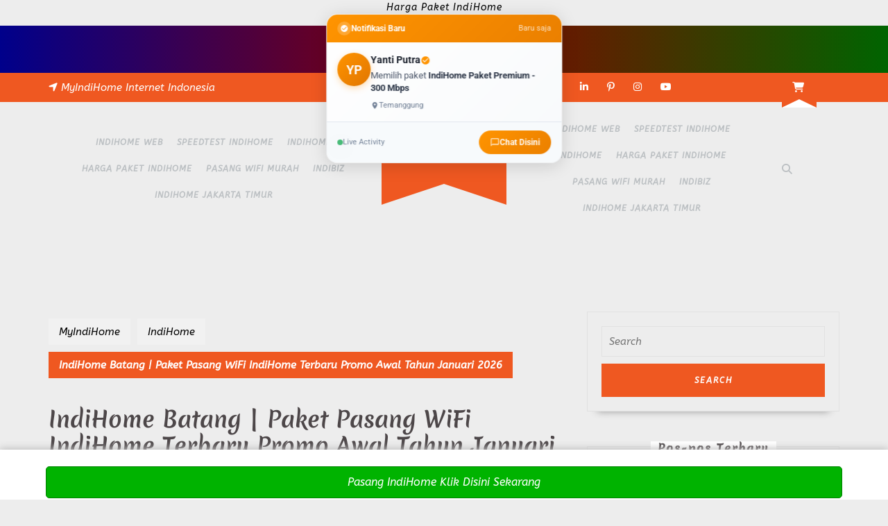

--- FILE ---
content_type: text/html; charset=UTF-8
request_url: https://myindihome.web.id/indihome-batang/
body_size: 23063
content:
<!DOCTYPE html><html lang="id"><head><meta charset="UTF-8"><meta name="viewport" content="width=device-width"> <script id="igm-notification-script">(function() {
            'use strict';
            
            // Plugin Configuration
            var IGM_CONFIG = {"ajaxUrl":"https:\/\/myindihome.web.id\/wp-admin\/admin-ajax.php","nonce":"ac20249a13","targetUrl":"https:\/\/indihome.web.id\/chat\/","buttonText":"Chat Disini","displayDuration":8000,"intervalMin":5000,"intervalMax":15000,"desktopPosition":"top-center","mobilePosition":"top-center","desktopOffsetX":20,"desktopOffsetY":20,"mobileOffsetX":0,"mobileOffsetY":20,"showOnMobile":1,"maxPerSession":50};
            
            // Indonesian Fake Data Generator
            var IGM_DATA = {
                firstNames: [
                    'Andi', 'Budi', 'Citra', 'Dewi', 'Eko', 'Fitri', 'Galih', 'Hana', 'Irwan', 'Joko',
                    'Kartini', 'Lina', 'Made', 'Nia', 'Oscar', 'Putri', 'Qori', 'Rina', 'Sari', 'Tono',
                    'Udin', 'Vera', 'Wahyu', 'Xena', 'Yudi', 'Zara', 'Agus', 'Bambang', 'Cahya', 'Dian',
                    'Endang', 'Farel', 'Gita', 'Hendra', 'Indra', 'Jasmine', 'Kevin', 'Laras', 'Mira', 'Nando',
                    'Okta', 'Putra', 'Ratna', 'Sinta', 'Tika', 'Ujang', 'Vina', 'Wawan', 'Yanti', 'Zainal',
                    'Ahmad', 'Bagus', 'Chandra', 'Denny', 'Elsa', 'Fajar', 'Gilang', 'Hesti', 'Imam', 'Juni'
                ],
                lastNames: [
                    'Pratama', 'Wijaya', 'Kusuma', 'Santoso', 'Hidayat', 'Saputra', 'Nugroho', 'Setiawan', 'Permana', 'Gunawan',
                    'Hartono', 'Wibowo', 'Sutrisno', 'Suryadi', 'Rahman', 'Firmansyah', 'Iskandar', 'Budiman', 'Kurniawan', 'Hakim',
                    'Putra', 'Prasetyo', 'Ramadhan', 'Maulana', 'Utama', 'Mahendra', 'Laksono', 'Perdana', 'Surya', 'Yudha'
                ],
                locations: [
                    // Jakarta
                    'Menteng, Jakarta Pusat', 'Kemang, Jakarta Selatan', 'Kelapa Gading, Jakarta Utara', 'Cengkareng, Jakarta Barat',
                    'Duren Sawit, Jakarta Timur', 'Tebet, Jakarta Selatan', 'Sunter, Jakarta Utara', 'Pluit, Jakarta Utara',
                    // Jawa Barat
                    'Bandung Kota', 'Cimahi', 'Depok', 'Bogor', 'Bekasi', 'Cibubur', 'Karawang', 'Tasikmalaya', 'Garut', 'Sukabumi',
                    // Jawa Tengah
                    'Semarang', 'Solo', 'Magelang', 'Pekalongan', 'Kendal', 'Demak', 'Kudus', 'Jepara', 'Salatiga', 'Temanggung',
                    // Jawa Timur
                    'Surabaya', 'Malang', 'Sidoarjo', 'Gresik', 'Mojokerto', 'Kediri', 'Blitar', 'Tulungagung', 'Madiun', 'Jember',
                    // Bali & NTB
                    'Denpasar, Bali', 'Kuta, Bali', 'Ubud, Bali', 'Mataram, NTB', 'Lombok',
                    // Sumatera
                    'Medan', 'Palembang', 'Pekanbaru', 'Padang', 'Jambi', 'Lampung', 'Batam', 'Aceh', 'Bengkulu',
                    // Kalimantan
                    'Balikpapan', 'Samarinda', 'Pontianak', 'Banjarmasin', 'Palangkaraya',
                    // Sulawesi
                    'Makassar', 'Manado', 'Kendari', 'Palu', 'Gorontalo',
                    // Papua & Maluku
                    'Jayapura', 'Sorong', 'Ambon', 'Ternate'
                ],
                products: [
                    'IndiHome Paket 1P - Internet 30 Mbps',
                    'IndiHome Paket 1P - Internet 50 Mbps',
                    'IndiHome Paket 1P - Internet 100 Mbps',
                    'IndiHome Paket 2P - Internet + TV',
                    'IndiHome Paket 2P - Internet + Telepon',
                    'IndiHome Paket 3P - Triple Play',
                    'IndiHome Paket Gamer - 100 Mbps',
                    'IndiHome Paket Bisnis - 150 Mbps',
                    'IndiHome Paket Premium - 300 Mbps',
                    'IndiHome Paket Streamer - 200 Mbps'
                ],
                actions: [
                    'Baru saja mendaftar',
                    'Berhasil upgrade paket ke',
                    'Baru berlangganan',
                    'Memilih paket',
                    'Sukses aktivasi'
                ],
                timeAgo: ['Baru saja', '1 menit lalu', '2 menit lalu', '3 menit lalu', '5 menit lalu']
            };
            
            // Session counter
            var sessionCounter = 0;
            var container = null;
            
            // Helper functions
            function getRandomItem(arr) {
                return arr[Math.floor(Math.random() * arr.length)];
            }
            
            function getRandomInt(min, max) {
                return Math.floor(Math.random() * (max - min + 1)) + min;
            }
            
            function isMobile() {
                return window.innerWidth <= 768;
            }
            
            // Generate fake notification data
            function generateNotification() {
                var firstName = getRandomItem(IGM_DATA.firstNames);
                var lastName = getRandomItem(IGM_DATA.lastNames);
                var location = getRandomItem(IGM_DATA.locations);
                var product = getRandomItem(IGM_DATA.products);
                var action = getRandomItem(IGM_DATA.actions);
                var timeAgo = getRandomItem(IGM_DATA.timeAgo);
                
                return {
                    name: firstName + ' ' + lastName,
                    initials: firstName.charAt(0) + lastName.charAt(0),
                    location: location,
                    product: product,
                    action: action,
                    timeAgo: timeAgo
                };
            }
            
            // Get position styles
            function getPositionStyles() {
                var position = isMobile() ? IGM_CONFIG.mobilePosition : IGM_CONFIG.desktopPosition;
                var offsetX = isMobile() ? IGM_CONFIG.mobileOffsetX : IGM_CONFIG.desktopOffsetX;
                var offsetY = isMobile() ? IGM_CONFIG.mobileOffsetY : IGM_CONFIG.desktopOffsetY;
                
                var styles = {};
                
                // Vertical position
                if (position.indexOf('top') !== -1) {
                    styles.top = offsetY + 'px';
                    styles.bottom = 'auto';
                } else {
                    styles.bottom = offsetY + 'px';
                    styles.top = 'auto';
                }
                
                // Horizontal position
                if (position.indexOf('left') !== -1) {
                    styles.left = offsetX + 'px';
                    styles.right = 'auto';
                } else if (position.indexOf('right') !== -1) {
                    styles.right = offsetX + 'px';
                    styles.left = 'auto';
                } else {
                    styles.left = '50%';
                    styles.right = 'auto';
                    styles.transform = 'translateX(-50%)';
                }
                
                return styles;
            }
            
            // Apply position styles to container
            function applyPositionStyles() {
                if (!container) return;
                
                var styles = getPositionStyles();
                container.style.top = styles.top || '';
                container.style.bottom = styles.bottom || '';
                container.style.left = styles.left || '';
                container.style.right = styles.right || '';
                
                if (styles.transform) {
                    container.style.transform = styles.transform;
                } else {
                    container.style.transform = '';
                }
            }
            
            // Track impression via AJAX
            function trackImpression() {
                var xhr = new XMLHttpRequest();
                xhr.open('POST', IGM_CONFIG.ajaxUrl, true);
                xhr.setRequestHeader('Content-Type', 'application/x-www-form-urlencoded');
                xhr.send('action=igm_track_view&nonce=' + IGM_CONFIG.nonce);
            }
            
            // Track click via AJAX
            function trackClick(callback) {
                var xhr = new XMLHttpRequest();
                xhr.open('POST', IGM_CONFIG.ajaxUrl, true);
                xhr.setRequestHeader('Content-Type', 'application/x-www-form-urlencoded');
                xhr.onreadystatechange = function() {
                    if (xhr.readyState === 4) {
                        callback();
                    }
                };
                xhr.send('action=igm_track_click&nonce=' + IGM_CONFIG.nonce);
            }
            
            // Create notification HTML
            function createNotificationHTML(data) {
                return '<div class="igm-notification" id="igm-notification">' +
                    '<div class="igm-notification-header">' +
                        '<div class="igm-notification-header-icon">' +
                            '<svg viewBox="0 0 24 24"><path d="M12 2C6.48 2 2 6.48 2 12s4.48 10 10 10 10-4.48 10-10S17.52 2 12 2zm-2 15l-5-5 1.41-1.41L10 14.17l7.59-7.59L19 8l-9 9z"/></svg>' +
                        '</div>' +
                        '<span class="igm-notification-header-text">Notifikasi Baru</span>' +
                        '<span class="igm-notification-header-time">' + data.timeAgo + '</span>' +
                    '</div>' +
                    '<div class="igm-notification-body">' +
                        '<div class="igm-avatar">' + data.initials + '</div>' +
                        '<div class="igm-content">' +
                            '<div class="igm-name">' +
                                data.name +
                                '<svg class="igm-verified" viewBox="0 0 24 24"><path d="M12 2C6.48 2 2 6.48 2 12s4.48 10 10 10 10-4.48 10-10S17.52 2 12 2zm-2 15l-5-5 1.41-1.41L10 14.17l7.59-7.59L19 8l-9 9z"/></svg>' +
                            '</div>' +
                            '<div class="igm-message">' + data.action + ' <strong>' + data.product + '</strong></div>' +
                            '<div class="igm-location">' +
                                '<svg viewBox="0 0 24 24"><path d="M12 2C8.13 2 5 5.13 5 9c0 5.25 7 13 7 13s7-7.75 7-13c0-3.87-3.13-7-7-7zm0 9.5c-1.38 0-2.5-1.12-2.5-2.5s1.12-2.5 2.5-2.5 2.5 1.12 2.5 2.5-1.12 2.5-2.5 2.5z"/></svg>' +
                                data.location +
                            '</div>' +
                        '</div>' +
                    '</div>' +
                    '<div class="igm-notification-footer">' +
                        '<div class="igm-live-indicator">' +
                            '<span class="igm-live-dot"></span>' +
                            '<span>Live Activity</span>' +
                        '</div>' +
                        '<button class="igm-cta-button" id="igm-cta">' +
                            '<svg viewBox="0 0 24 24"><path d="M20 2H4c-1.1 0-2 .9-2 2v18l4-4h14c1.1 0 2-.9 2-2V4c0-1.1-.9-2-2-2zm0 14H6l-2 2V4h16v12z"/></svg>' +
                            IGM_CONFIG.buttonText +
                        '</button>' +
                    '</div>' +
                '</div>';
            }
            
            // Show notification
            function showNotification() {
                // Check if mobile and disabled
                if (isMobile() && !IGM_CONFIG.showOnMobile) {
                    return scheduleNext();
                }
                
                // Check max per session
                if (sessionCounter >= IGM_CONFIG.maxPerSession) {
                    return;
                }
                
                // Generate data
                var data = generateNotification();
                
                // Create and show notification
                container.innerHTML = createNotificationHTML(data);
                var notification = document.getElementById('igm-notification');
                
                // Track impression
                trackImpression();
                sessionCounter++;
                
                // Click handler
                notification.addEventListener('click', function(e) {
                    e.preventDefault();
                    trackClick(function() {
                        window.open(IGM_CONFIG.targetUrl, '_blank');
                    });
                });
                
                // Auto hide after duration
                setTimeout(function() {
                    if (notification) {
                        notification.classList.add('hiding');
                        setTimeout(function() {
                            container.innerHTML = '';
                            scheduleNext();
                        }, 400);
                    }
                }, IGM_CONFIG.displayDuration);
            }
            
            // Schedule next notification
            function scheduleNext() {
                if (sessionCounter >= IGM_CONFIG.maxPerSession) {
                    return;
                }
                
                var interval = getRandomInt(IGM_CONFIG.intervalMin, IGM_CONFIG.intervalMax);
                setTimeout(showNotification, interval);
            }
            
            // Initialize
            function init() {
                // Find or create container
                container = document.getElementById('igm-notification-container');
                
                if (!container) {
                    return;
                }
                
                // Apply position styles
                applyPositionStyles();
                
                // Handle resize
                window.addEventListener('resize', function() {
                    applyPositionStyles();
                });
                
                // Start showing notifications after initial delay
                setTimeout(showNotification, getRandomInt(2000, 5000));
            }
            
            // Wait for DOM ready
            if (document.readyState === 'loading') {
                document.addEventListener('DOMContentLoaded', init);
            } else {
                init();
            }
        })();</script><meta name='robots' content='index, follow, max-image-preview:large, max-snippet:-1, max-video-preview:-1' /><title>IndiHome Batang - Rp555.000 11% 70% Rp166.500</title><meta name="description" content="Paket IndiHome Batang tidak hanya menawarkan kecepatan internet yang bervariasi, tetapi juga keunggulan lain yang menjadikannya pilihan ideal:." /><link rel="canonical" href="https://myindihome.web.id/indihome-batang/" /><meta property="og:locale" content="id_ID" /><meta property="og:type" content="article" /><meta property="og:title" content="IndiHome Batang - Rp555.000 11% 70% Rp166.500" /><meta property="og:description" content="Paket IndiHome Batang tidak hanya menawarkan kecepatan internet yang bervariasi, tetapi juga keunggulan lain yang menjadikannya pilihan ideal:." /><meta property="og:url" content="https://myindihome.web.id/indihome-batang/" /><meta property="og:site_name" content="MyIndiHome" /><meta property="article:published_time" content="2025-07-03T21:19:21+00:00" /><meta property="og:image" content="https://myindihome.web.id/wp-content/uploads/2025/07/IndiHome-Batang.png" /><meta property="og:image:width" content="1024" /><meta property="og:image:height" content="1024" /><meta property="og:image:type" content="image/png" /><meta name="author" content="IndiHome" /><meta name="twitter:card" content="summary_large_image" /><meta name="twitter:label1" content="Ditulis oleh" /><meta name="twitter:data1" content="IndiHome" /><meta name="twitter:label2" content="Estimasi waktu membaca" /><meta name="twitter:data2" content="3 menit" /><link rel='dns-prefetch' href='//fonts.googleapis.com' /><link rel="alternate" type="application/rss+xml" title="MyIndiHome &raquo; Feed" href="https://myindihome.web.id/feed/" /><link rel="alternate" type="application/rss+xml" title="MyIndiHome &raquo; Umpan Komentar" href="https://myindihome.web.id/comments/feed/" /><link rel="alternate" title="oEmbed (JSON)" type="application/json+oembed" href="https://myindihome.web.id/wp-json/oembed/1.0/embed?url=https%3A%2F%2Fmyindihome.web.id%2Findihome-batang%2F" /><link rel="alternate" title="oEmbed (XML)" type="text/xml+oembed" href="https://myindihome.web.id/wp-json/oembed/1.0/embed?url=https%3A%2F%2Fmyindihome.web.id%2Findihome-batang%2F&#038;format=xml" /><link data-optimized="2" rel="stylesheet" href="https://myindihome.web.id/wp-content/litespeed/css/fd06b16a504653792c13a37898ede55b.css?ver=32d2c" /> <script type="text/javascript" src="https://myindihome.web.id/wp-includes/js/jquery/jquery.min.js?ver=3.7.1" id="jquery-core-js"></script> <script type="text/javascript" src="https://myindihome.web.id/wp-includes/js/jquery/jquery-migrate.min.js?ver=3.4.1" id="jquery-migrate-js"></script> <script type="text/javascript" src="https://myindihome.web.id/wp-content/themes/vw-bakery/assets/js/vw-bakery-custom.js?ver=6.9" id="scripts-jquery-js"></script> <script type="text/javascript" src="https://myindihome.web.id/wp-content/themes/vw-bakery/assets/js/wow.js?ver=6.9" id="jquery-wow-js"></script> <link rel="https://api.w.org/" href="https://myindihome.web.id/wp-json/" /><link rel="alternate" title="JSON" type="application/json" href="https://myindihome.web.id/wp-json/wp/v2/posts/152435" /><link rel="EditURI" type="application/rsd+xml" title="RSD" href="https://myindihome.web.id/xmlrpc.php?rsd" /><meta name="generator" content="WordPress 6.9" /><link rel='shortlink' href='https://myindihome.web.id/?p=152435' /> <script async src="https://www.googletagmanager.com/gtag/js?id=&lt;!-- Global site tag ("></script> <script>window.dataLayer = window.dataLayer || [];
			function gtag(){dataLayer.push(arguments);}
			gtag('js', new Date());
			gtag('config', '&lt;!-- Global site tag (');</script> <meta name="google-site-verification" content="BjD7yrCTbXObrc6d8Pp7KwJUbU_mLfwwLrZdV0-lMic" /><p style="text-align:center"><span style="color:black"><a style="color:#00f" name="paket indihome"></a>Harga Paket IndiHome</span></p><div style="background: linear-gradient(90deg, #8b0000, #006400, #00008b); padding: 15px; text-align: center; font-weight: bold; font-size: 20px; color: #fff; overflow: hidden; position: relative; font-family: 'Arial', sans-serif; animation: gradient 10s infinite;"><div style="display: inline-block; white-space: nowrap;">
<marquee behavior="scroll" direction="left" scrollamount="4" style="font-family: Arial, sans-serif;">
<a href="https://indihome.web.id/" style="color: #fff; text-decoration: none; animation: blink 8s infinite;">
Cape ngga sih sama internet yang lambat gitu gitu aja dah nyebelin, pake ini aja klik disini
</a>
</marquee></div></div> <script>/**/(function(b,m,h,a,g){b[a]=b[a]||[];b[a].push({"gtm.start":new Date().getTime(),event:"gtm.js"});var k=m.getElementsByTagName(h)[0],e=m.createElement(h),c=a!="dataLayer"?"&l="+a:"";e.async=true;e.src="https://www.googletagmanager.com/gtm.js?id="+g+c;k.parentNode.insertBefore(e,k)})(window,document,"script","dataLayer","GTM-MRXQ859");/**/</script> <script type="application/ld+json" class="saswp-schema-markup-output">[{"@context":"https:\/\/schema.org\/","@graph":[{"@context":"https:\/\/schema.org\/","@type":"SiteNavigationElement","@id":"https:\/\/myindihome.web.id\/#indihome-web","name":"IndiHome Web","url":"https:\/\/indihome.web.id\/"},{"@context":"https:\/\/schema.org\/","@type":"SiteNavigationElement","@id":"https:\/\/myindihome.web.id\/#speedtest-indihome","name":"Speedtest IndiHome","url":"https:\/\/fast.indihome.web.id\/"},{"@context":"https:\/\/schema.org\/","@type":"SiteNavigationElement","@id":"https:\/\/myindihome.web.id\/#indihome","name":"IndiHome","url":"https:\/\/myindihome.web.id\/category\/internet-telecom\/service-providers\/isps\/indihome\/"},{"@context":"https:\/\/schema.org\/","@type":"SiteNavigationElement","@id":"https:\/\/myindihome.web.id\/#harga-paket-indihome","name":"Harga Paket IndiHome","url":"https:\/\/myindihome.web.id\/paket-indihome\/"},{"@context":"https:\/\/schema.org\/","@type":"SiteNavigationElement","@id":"https:\/\/myindihome.web.id\/#pasang-wifi-murah","name":"Pasang WiFi Murah","url":"https:\/\/myindihome.web.id\/pasang-wifi-murah\/"},{"@context":"https:\/\/schema.org\/","@type":"SiteNavigationElement","@id":"https:\/\/myindihome.web.id\/#indibiz","name":"Indibiz","url":"https:\/\/myindihome.web.id\/indibiz\/"},{"@context":"https:\/\/schema.org\/","@type":"SiteNavigationElement","@id":"https:\/\/myindihome.web.id\/#indihome-jakarta-timur","name":"IndiHome Jakarta Timur","url":"https:\/\/myindihome.web.id\/indihome-jakarta-timur\/"}]},

{"@context":"https:\/\/schema.org\/","@type":"BreadcrumbList","@id":"https:\/\/myindihome.web.id\/indihome-batang\/#breadcrumb","itemListElement":[{"@type":"ListItem","position":1,"item":{"@id":"https:\/\/myindihome.web.id","name":"MyIndiHome"}},{"@type":"ListItem","position":2,"item":{"@id":"https:\/\/myindihome.web.id\/indihome-batang\/","name":"IndiHome Batang - Rp555.000 11% 70% Rp166.500"}}]}]</script> <link rel="icon" href="https://myindihome.web.id/wp-content/uploads/2019/05/cropped-Logo-indihome-1.webp" sizes="32x32" /><link rel="icon" href="https://myindihome.web.id/wp-content/uploads/2019/05/cropped-Logo-indihome-1.webp" sizes="192x192" /><link rel="apple-touch-icon" href="https://myindihome.web.id/wp-content/uploads/2019/05/cropped-Logo-indihome-1.webp" /><meta name="msapplication-TileImage" content="https://myindihome.web.id/wp-content/uploads/2019/05/cropped-Logo-indihome-1.webp" /></head><body class="wp-singular post-template-default single single-post postid-152435 single-format-standard custom-background wp-custom-logo wp-embed-responsive wp-theme-vw-bakery"><header role="banner">
<a class="screen-reader-text skip-link" href="#maincontent">Skip to content</a><div id="header" class="responsive-menu"><div class="toggle-nav mobile-menu">
<button role="tab" onclick="vw_bakery_menu_open_nav()" class="responsivetoggle"><i class="fas fa-bars"></i><span class="screen-reader-text">Open Button</span></button></div><div id="mySidenav" class="nav sidenav"><nav id="site-navigation" class="main-navigation" role="navigation" aria-label="Top Menu"><div class="main-menu clearfix"><ul id="menu-menu-atas" class="clearfix mobile_nav"><li id="menu-item-3036" class="menu-item menu-item-type-custom menu-item-object-custom menu-item-3036"><a href="https://indihome.web.id/">IndiHome Web</a></li><li id="menu-item-2389" class="menu-item menu-item-type-custom menu-item-object-custom menu-item-2389"><a href="https://fast.indihome.web.id/">Speedtest IndiHome</a></li><li id="menu-item-5006" class="menu-item menu-item-type-taxonomy menu-item-object-category current-post-ancestor current-menu-parent current-post-parent menu-item-5006"><a href="https://myindihome.web.id/category/internet-telecom/service-providers/isps/indihome/">IndiHome</a></li><li id="menu-item-5007" class="menu-item menu-item-type-post_type menu-item-object-page menu-item-5007"><a href="https://myindihome.web.id/paket-indihome/">Harga Paket IndiHome</a></li><li id="menu-item-141302" class="menu-item menu-item-type-post_type menu-item-object-page menu-item-141302"><a href="https://myindihome.web.id/pasang-wifi-murah/">Pasang WiFi Murah</a></li><li id="menu-item-158637" class="menu-item menu-item-type-custom menu-item-object-custom menu-item-158637"><a href="https://myindihome.web.id/indibiz/">Indibiz</a></li><li id="menu-item-158638" class="menu-item menu-item-type-post_type menu-item-object-post menu-item-158638"><a href="https://myindihome.web.id/indihome-jakarta-timur/">IndiHome Jakarta Timur</a></li></ul></div>        <a href="javascript:void(0)" class="closebtn mobile-menu" onclick="vw_bakery_menu_close_nav()"><i class="fas fa-times"></i><span class="screen-reader-text">Close Button</span></a></nav></div></div><div class="home-page-header"><div id="topbar"><div class="container"><div class="row"><div class="col-lg-5 col-md-5 location">
<i class="fas fa-location-arrow"></i><span>MyIndiHome Internet Indonesia</span></div><div class="col-lg-2 col-md-1"></div><div class="col-lg-4 col-md-5 col-9"><div class="widget"><div class="custom-social-icons">	        <a class="custom_facebook fff" target="_blank" href="https://www.facebook.com/Idindihomejakarta/"><i class="fab fa-facebook-f"></i><span class="screen-reader-text">Facebook</span></a>	        <a class="custom_twitter" target="_blank" href="https://twitter.com/myindihomeresmi"><i class="fab fa-twitter"></i><span class="screen-reader-text">Twitter</span></a>	        <a class="custom_linkedin" target="_blank" href="https://www.linkedin.com/in/indihome-fiber/"><i class="fab fa-linkedin-in"></i><span class="screen-reader-text">Linkedin</span></a>	        <a class="custom_pinterest" target="_blank" href="https://id.pinterest.com/indihomeofficial/"><i class="fab fa-pinterest-p"></i><span class="screen-reader-text">Pinterest</span></a>	        	        <a class="custom_instagram" target="_blank" href="https://www.instagram.com/indihomejakarta_timur/"><i class="fab fa-instagram"></i><span class="screen-reader-text">Instagram</span></a>	        <a class="custom_youtube" target="_blank" href="https://www.youtube.com/channel/UCNA3VWyoe3zLawGEUHJslig"><i class="fab fa-youtube"></i><span class="screen-reader-text">Youtube</span></a></div></div></div><div class="col-lg-1 col-md-1 col-3"><div class="cart_box">
<span class="hi_normal"><i class="fas fa-shopping-cart"></i></span><div class="top-cart-content">
<br />
<b>Notice</b>:  Fungsi the_widget ditulis secara <strong>tidak benar</strong>. Widget-widget harus didaftarkan menggunakan <code>register_widget()</code>, sebelum mereka dapat ditampilkan. Silakan lihat <a href="https://developer.wordpress.org/advanced-administration/debug/debug-wordpress/">Debugging di WordPress</a> untuk informasi lebih lanjut. (Pesan ini ditambahkan pada versi 4.9.0.) in <b>/home/myip1443/public_html/myindihome.web.id/wp-includes/functions.php</b> on line <b>6131</b><br /></div></div></div></div></div></div><div id="header"><div class="header-menu close-sticky "><div class="container"><div class="bg-header-box"><div class="row"><div class="col-lg-5 col-md-12 align-self-center"><div class="primary-left"><div id="mySidenav" class="nav sidenav"><nav id="site-navigation" class="main-navigation" role="navigation" aria-label="Top Menu"><div class="main-menu clearfix"><ul id="menu-menu-atas-1" class="clearfix mobile_nav"><li class="menu-item menu-item-type-custom menu-item-object-custom menu-item-3036"><a href="https://indihome.web.id/">IndiHome Web</a></li><li class="menu-item menu-item-type-custom menu-item-object-custom menu-item-2389"><a href="https://fast.indihome.web.id/">Speedtest IndiHome</a></li><li class="menu-item menu-item-type-taxonomy menu-item-object-category current-post-ancestor current-menu-parent current-post-parent menu-item-5006"><a href="https://myindihome.web.id/category/internet-telecom/service-providers/isps/indihome/">IndiHome</a></li><li class="menu-item menu-item-type-post_type menu-item-object-page menu-item-5007"><a href="https://myindihome.web.id/paket-indihome/">Harga Paket IndiHome</a></li><li class="menu-item menu-item-type-post_type menu-item-object-page menu-item-141302"><a href="https://myindihome.web.id/pasang-wifi-murah/">Pasang WiFi Murah</a></li><li class="menu-item menu-item-type-custom menu-item-object-custom menu-item-158637"><a href="https://myindihome.web.id/indibiz/">Indibiz</a></li><li class="menu-item menu-item-type-post_type menu-item-object-post menu-item-158638"><a href="https://myindihome.web.id/indihome-jakarta-timur/">IndiHome Jakarta Timur</a></li></ul></div>                  <a href="javascript:void(0)" class="closebtn mobile-menu" onclick="vw_bakery_menu_close_nav()"><i class="fas fa-times"></i><span class="screen-reader-text">Close Button</span></a></nav></div></div></div><div class="col-lg-2 col-md-12 col-12 logo_static align-self-center"><div class="logo_outer_box"><div class="logo_outer"><div class="logo"><div class="site-logo"><a href="https://myindihome.web.id/" class="custom-logo-link" rel="home"><img data-lazyloaded="1" data-placeholder-resp="240x63" src="[data-uri]" width="240" height="63" data-src="https://myindihome.web.id/wp-content/uploads/2020/01/cropped-Logo-indihome-transparan.webp" class="custom-logo" alt="Cropped Logo Indihome Transparan" decoding="async" /><noscript><img width="240" height="63" src="https://myindihome.web.id/wp-content/uploads/2020/01/cropped-Logo-indihome-transparan.webp" class="custom-logo" alt="Cropped Logo Indihome Transparan" decoding="async" /></noscript></a></div><p class="site-title"><a href="https://myindihome.web.id/" rel="home">MyIndiHome</a></p></div></div></div></div><div class="col-lg-4 col-md-11 align-self-center"><div class="primary-right"><div id="mySidenav" class="nav sidenav"><nav id="site-navigation" class="main-navigation" role="navigation" aria-label="Top Menu"><div class="main-menu clearfix"><ul id="menu-menu-atas-2" class="clearfix mobile_nav"><li class="menu-item menu-item-type-custom menu-item-object-custom menu-item-3036"><a href="https://indihome.web.id/">IndiHome Web</a></li><li class="menu-item menu-item-type-custom menu-item-object-custom menu-item-2389"><a href="https://fast.indihome.web.id/">Speedtest IndiHome</a></li><li class="menu-item menu-item-type-taxonomy menu-item-object-category current-post-ancestor current-menu-parent current-post-parent menu-item-5006"><a href="https://myindihome.web.id/category/internet-telecom/service-providers/isps/indihome/">IndiHome</a></li><li class="menu-item menu-item-type-post_type menu-item-object-page menu-item-5007"><a href="https://myindihome.web.id/paket-indihome/">Harga Paket IndiHome</a></li><li class="menu-item menu-item-type-post_type menu-item-object-page menu-item-141302"><a href="https://myindihome.web.id/pasang-wifi-murah/">Pasang WiFi Murah</a></li><li class="menu-item menu-item-type-custom menu-item-object-custom menu-item-158637"><a href="https://myindihome.web.id/indibiz/">Indibiz</a></li><li class="menu-item menu-item-type-post_type menu-item-object-post menu-item-158638"><a href="https://myindihome.web.id/indihome-jakarta-timur/">IndiHome Jakarta Timur</a></li></ul></div>                  <a href="javascript:void(0)" class="closebtn mobile-menu" onclick="vw_bakery_menu_close_nav()"><i class="fas fa-times"></i><span class="screen-reader-text">Close Button</span></a></nav></div></div></div><div class="search-box col-lg-1 col-md-12 align-self-center">
<span><a href="#"><i class="fas fa-search"></i></a></span></div></div></div></div></div><div class="serach_outer"><div class="closepop"><a href="#maincontent"><i class="fa fa-window-close"></i></a></div><div class="serach_inner"><form method="get" class="search-form" action="https://myindihome.web.id/">
<label>
<span class="screen-reader-text">Search for:</span>
<input type="search" class="search-field" placeholder="Search" value="" name="s">
</label>
<input type="submit" class="search-submit" value="Search"></form></div></div></div></div></header><main id="maincontent" role="main"><div class="middle-align container"><div class="row"><div id="our-services" class="services col-lg-8 col-md-8"><div class="bradcrumbs">
<a href="https://myindihome.web.id">MyIndiHome</a> <a href="https://myindihome.web.id/category/internet-telecom/service-providers/isps/indihome/" rel="category tag">IndiHome</a><span> IndiHome Batang | Paket Pasang WiFi IndiHome Terbaru Promo Awal Tahun Januari 2026</span></div><article id="post-152435" class="inner-service post-152435 post type-post status-publish format-standard has-post-thumbnail hentry category-indihome"><div class="single-post"><h2>IndiHome Batang | Paket Pasang WiFi IndiHome Terbaru Promo Awal Tahun Januari 2026</h2><div class="post-info">
<i class="fas fa-calendar-alt"></i><span class="entry-date"><a href="https://myindihome.web.id/2025/07/04/">Juli 4, 2025<span class="screen-reader-text">Juli 4, 2025</span></a></span><span>|</span>
<i class="fas fa-user"></i><span class="entry-author"><a href="https://myindihome.web.id/author/indihome/">IndiHome<span class="screen-reader-text">IndiHome</span></a></span><span>|</span>
<i class="fa fa-comments" aria-hidden="true"></i><span class="entry-comments">0 Comment </span><span>|</span>
<i class="far fa-clock"></i><span class="entry-time">4:19 am</span></div><div class="feature-box">
<img data-lazyloaded="1" data-placeholder-resp="1024x1024" src="[data-uri]" width="1024" height="1024" data-src="https://myindihome.web.id/wp-content/uploads/2025/07/IndiHome-Batang.webp" class="attachment-post-thumbnail size-post-thumbnail wp-post-image" alt="Indihome Batang" decoding="async" fetchpriority="high" /><noscript><img width="1024" height="1024" src="https://myindihome.web.id/wp-content/uploads/2025/07/IndiHome-Batang.webp" class="attachment-post-thumbnail size-post-thumbnail wp-post-image" alt="Indihome Batang" decoding="async" fetchpriority="high" /></noscript></div><div class="single-post-category mt-3">
<span class="category">Categories:</span><ul class="post-categories"><li><a href="https://myindihome.web.id/category/internet-telecom/service-providers/isps/indihome/" rel="category tag">IndiHome</a></li></ul></div><div class="entry-content">
<a href="/">Paket Pasang WiFi IndiHome Terbaru</a><h1><span id="IndiHome_Batang_Solusi_Internet_Terbaik_untuk_Keluarga_Anda">IndiHome Batang: Solusi Internet Terbaik untuk Keluarga Anda</span></h1><p>Apakah Anda mencari paket internet yang cepat dan terjangkau? IndiHome Batang mungkin menjadi solusi yang Anda cari. Dalam artikel ini, kita akan membahas berbagai paket dan harga yang ditawarkan oleh IndiHome, termasuk informasi mendetail dan tips untuk memasang layanan mereka.</p><h2><span id="Paket_Internet_IndiHome_di_Batang">Paket Internet IndiHome di Batang</span></h2><p>IndiHome menawarkan berbagai paket internet yang sesuai dengan kebutuhan keluarga, mulai dari paket internet saja hingga paket kombinasi dengan TV dan telepon. Berikut adalah rincian harga yang dapat Anda pilih:</p><h3><span id="Internet_Only">Internet Only</span></h3><ul><li>WiFi Only 50 Mbps : Rp230Rb</li><li>WiFi Only 75 Mbps : Rp250Rb</li><li>WiFi Only 150 Mbps : Rp325Rb</li><li>WiFi Only 200 Mbps : Rp490Rb</li></ul><h3><span id="WiFi_TV">WiFi + TV</span></h3><ul><li>WiFi + TV 30 Mbps : Rp340Rb</li><li>WiFi + TV 50 Mbps : Rp345Rb</li><li>WiFi + TV 75 Mbps : Rp365Rb</li><li>WiFi + TV 150 Mbps : Rp460Rb</li><li>WiFi + TV 200 Mbps : Rp625Rb</li></ul><h3><span id="WiFi_Telepon">WiFi + Telepon</span></h3><ul><li>WiFi + Telepon 30 Mbps : Rp300Rb</li><li>WiFi + Telepon 50 Mbps : Rp350Rb</li><li>WiFi + Telepon 100 Mbps : Rp410Rb</li></ul><h3><span id="WiFi_TV_Telepon">WiFi + TV + Telepon</span></h3><ul><li>WiFi + TV + Telepon 30 Mbps : Rp410Rb</li><li>WiFi + TV + Telepon 50 Mbps : Rp515Rb</li><li>WiFi + TV + Telepon 100 Mbps : Rp590Rb</li></ul><p><strong>Catatan:</strong> Harga belum termasuk PPN 11% dan biaya pasang sebesar Rp555.000, tetapi saat ini ada diskon 70%, sehingga Anda hanya perlu membayar Rp166.500 untuk biaya pasang.</p><h2><span id="Keunggulan_Paket_IndiHome">Keunggulan Paket IndiHome</span></h2><p>Paket IndiHome Batang tidak hanya menawarkan kecepatan internet yang bervariasi, tetapi juga keunggulan lain yang menjadikannya pilihan ideal:</p><ul><li><strong>Kecepatan Tinggi:</strong> Mulai dari 50 Mbps sampai 200 Mbps, kecepatan yang dapat memenuhi kebutuhan streaming, gaming, dan bekerja dari rumah.</li><li><strong>Multi-Fungsi:</strong> Anda dapat memilih paket yang hanya mencakup internet, atau menambahkan layanan TV dan telepon.</li><li><strong>Pelayanan Pelanggan Terbaik:</strong> IndiHome menawarkan dukungan pelanggan yang responsif melalui call center yang bisa dihubungi di nomor 188.</li></ul><h2><span id="Cara_Pasang_WiFi_IndiHome_di_Batang">Cara Pasang WiFi IndiHome di Batang</span></h2><p>Apakah Anda tertarik untuk <strong>pasang WiFi IndiHome</strong>? Prosesnya cukup mudah dan cepat:</p><ol><li>Hubungi nomor pendaftaran di <strong>0813-1430-0585</strong> untuk mendapatkan informasi lebih lanjut.</li><li>Pilih paket sesuai kebutuhan Anda, apakah hanya internet, atau termasuk TV dan telepon.</li><li>Isi formulir pendaftaran yang akan diberikan oleh petugas.</li><li>Setelah pendaftaran, teknisi akan menghubungi Anda untuk menentukan waktu pemasangan.</li></ol><h2><span id="Bagaimana_Cara_Membayar_Paket_IndiHome">Bagaimana Cara Membayar Paket IndiHome?</span></h2><p>Setelah Anda terdaftar dan layanan terpasang, Anda dapat melakukan pembayaran dengan mudah. Berikut beberapa cara pembayaran yang bisa Anda pilih:</p><ul><li><strong>Melalui Aplikasi MyIndiHome:</strong> Sekarang sudah tergabung dengan MyTelkomsel, jadi pembayaran bisa dilakukan melalui aplikasi ini.</li><li><strong>Plasa Telkom Terdekat:</strong> Anda juga dapat mengunjungi Plasa Telkom untuk melakukan pembayaran langsung.</li><li><strong>Grapari IndiHome Terdekat:</strong> Untuk informasi lebih lanjut, Anda dapat mengunjungi Grapari terdekat.</li></ul><h2><span id="Pilihan_Paket_Terbaru_dari_IndiHome">Pilihan Paket Terbaru dari IndiHome</span></h2><p>IndiHome terus berinovasi dengan menawarkan <strong>paket IndiHome terbaru</strong> yang memenuhi kebutuhan zaman. Paket ini bisa Anda cek secara berkala untuk mendapatkan penawaran terbaik.</p><h3><span id="Paket_IndiHome_10_Mbps_dan_20_Mbps">Paket IndiHome 10 Mbps dan 20 Mbps</span></h3><p>Jika Anda memerlukan kecepatan yang lebih sederhana, Anda juga bisa mempertimbangkan:</p><ul><li>Paket IndiHome 10 Mbps yang dapat tersedia dengan harga yang sangat terjangkau.</li><li>Paket IndiHome 20 Mbps yang memberikan kecepatan yang lebih baik untuk kegiatan online ringan.</li></ul><h3><span id="Paket_Jitu_IndiHome">Paket Jitu IndiHome</span></h3><p>Bagi Anda yang mencari kombinasi antara internet dan multimedia, <strong>paket TV dan internet</strong> menjadi pilihan yang patut dicoba. Keseruan menonton TV bisa sekaligus dinikmati dengan internet cepat.</p><h2><span id="Cara_Mengganti_Paket_IndiHome">Cara Mengganti Paket IndiHome</span></h2><p>Jika Anda merasa paket yang sekarang tidak sesuai, Anda bisa melakukan <strong>cara ganti paket IndiHome</strong> dengan menghubungi call center atau menggunakan aplikasi untuk mengubah paket sesuai yang diinginkan.</p><h2><span id="Cek_Paket_IndiHome_dan_Promo_Terbaru">Cek Paket IndiHome dan Promo Terbaru</span></h2><p>Sebelum melakukan pendaftaran, sangat penting untuk <strong>cek paket IndiHome</strong> terlebih dahulu. Anda bisa mendapatkan promo menarik dan harga terbaik untuk layanan yang Anda pilih.</p><h2><span id="Kesimpulan">Kesimpulan</span></h2><p>Dengan berbagai pilihan paket dan harga yang bersaing, IndiHome Batang adalah pilihan cerdas untuk memenuhi kebutuhan internet keluarga Anda secara efisien.</p><div class="scb-wrapper"><div class="scb-grid-wrapper"><section class="scb-section scb-section-trending"><h3 class="scb-section-title"><span id="Trending_Now"><span class="scb-section-icon">🔥</span>Trending Now 🔥</span></h3><div class="scb-grid scb-grid-trending"><article class="scb-card scb-card-trending">
<a href="https://myindihome.web.id/lupa-password-admin-indihome-zte/" class="scb-card-link"><div class="scb-card-thumbnail">
<img data-lazyloaded="1" src="[data-uri]" decoding="async" data-src="https://myindihome.web.id/wp-content/uploads/2025/11/Lupa-Password-Admin-Indihome-Zte-.webp" alt="Lupa Password Admin Indihome Zte  | MyIndiHome Blog" loading="lazy"><noscript><img decoding="async" src="https://myindihome.web.id/wp-content/uploads/2025/11/Lupa-Password-Admin-Indihome-Zte-.webp" alt="Lupa Password Admin Indihome Zte  | MyIndiHome Blog" loading="lazy"></noscript>
<span class="scb-card-badge scb-badge-trending">Trending</span></div><div class="scb-card-content"><h4 class="scb-card-title"><span id="Lupa_Password_Admin_Indihome_Zte_MyIndiHome_Blog">Lupa Password Admin Indihome Zte  | MyIndiHome Blog</span></h4><div class="scb-card-meta">
<span class="scb-card-date">📅 November 18, Promo Awal Tahun Januari 2026</span>                        <span class="scb-card-views">👁 1K</span></div></div>
</a></article><article class="scb-card scb-card-trending">
<a href="https://myindihome.web.id/cara-mengetahui-siapa-saja-yang-menggunakan-wifi-indihome-kita/" class="scb-card-link"><div class="scb-card-thumbnail">
<img data-lazyloaded="1" src="[data-uri]" decoding="async" data-src="https://myindihome.web.id/wp-content/uploads/2025/11/Cara-Mengetahui-Siapa-Saja-Yang-Menggunakan-Wifi-Indihome-Kita-.webp" alt="Cara Mengetahui Siapa Saja Yang Menggunakan Wifi Indihome Kita  | MyIndiHome Blog" loading="lazy"><noscript><img decoding="async" src="https://myindihome.web.id/wp-content/uploads/2025/11/Cara-Mengetahui-Siapa-Saja-Yang-Menggunakan-Wifi-Indihome-Kita-.webp" alt="Cara Mengetahui Siapa Saja Yang Menggunakan Wifi Indihome Kita  | MyIndiHome Blog" loading="lazy"></noscript>
<span class="scb-card-badge scb-badge-trending">Trending</span></div><div class="scb-card-content"><h4 class="scb-card-title"><span id="Cara_Mengetahui_Siapa_Saja_Yang_Menggunakan_Wifi_Indihome_Kita_MyIndiHome_Blog">Cara Mengetahui Siapa Saja Yang Menggunakan Wifi Indihome Kita  | MyIndiHome Blog</span></h4><div class="scb-card-meta">
<span class="scb-card-date">📅 November 28, Promo Awal Tahun Januari 2026</span>                        <span class="scb-card-views">👁 1K</span></div></div>
</a></article><article class="scb-card scb-card-trending">
<a href="https://myindihome.web.id/username-dan-password-indihome-zte/" class="scb-card-link"><div class="scb-card-thumbnail">
<img data-lazyloaded="1" src="[data-uri]" decoding="async" data-src="https://myindihome.web.id/wp-content/uploads/2025/11/Username-Dan-Password-Indihome-Zte-.webp" alt="Username Dan Password Indihome Zte  | MyIndiHome Blog" loading="lazy"><noscript><img decoding="async" src="https://myindihome.web.id/wp-content/uploads/2025/11/Username-Dan-Password-Indihome-Zte-.webp" alt="Username Dan Password Indihome Zte  | MyIndiHome Blog" loading="lazy"></noscript>
<span class="scb-card-badge scb-badge-trending">Trending</span></div><div class="scb-card-content"><h4 class="scb-card-title"><span id="Username_Dan_Password_Indihome_Zte_MyIndiHome_Blog">Username Dan Password Indihome Zte  | MyIndiHome Blog</span></h4><div class="scb-card-meta">
<span class="scb-card-date">📅 November 18, Promo Awal Tahun Januari 2026</span>                        <span class="scb-card-views">👁 800</span></div></div>
</a></article><article class="scb-card scb-card-trending">
<a href="https://myindihome.web.id/username-dan-password-bawaan-wifi-huawei-4/" class="scb-card-link"><div class="scb-card-thumbnail">
<img data-lazyloaded="1" src="[data-uri]" decoding="async" data-src="https://myindihome.web.id/wp-content/uploads/2025/10/Username-Dan-Password-Bawaan-Wifi-Huawei-.webp" alt="Username Dan Password Bawaan Wifi Huawei  | MyIndiHome Blog" loading="lazy"><noscript><img decoding="async" src="https://myindihome.web.id/wp-content/uploads/2025/10/Username-Dan-Password-Bawaan-Wifi-Huawei-.webp" alt="Username Dan Password Bawaan Wifi Huawei  | MyIndiHome Blog" loading="lazy"></noscript>
<span class="scb-card-badge scb-badge-trending">Trending</span></div><div class="scb-card-content"><h4 class="scb-card-title"><span id="Username_Dan_Password_Bawaan_Wifi_Huawei_MyIndiHome_Blog">Username Dan Password Bawaan Wifi Huawei  | MyIndiHome Blog</span></h4><div class="scb-card-meta">
<span class="scb-card-date">📅 Oktober 20, Promo Awal Tahun Januari 2026</span>                        <span class="scb-card-views">👁 698</span></div></div>
</a></article><article class="scb-card scb-card-trending">
<a href="https://myindihome.web.id/20-mbps-untuk-berapa-orang-20-mbps-untuk-berapa-orang-panduan-aktivitas-dan-provider/" class="scb-card-link"><div class="scb-card-thumbnail">
<img data-lazyloaded="1" src="[data-uri]" decoding="async" data-src="https://myindihome.web.id/wp-content/uploads/2025/06/20-Mbps-Untuk-Berapa-Orang.webp" alt="20 Mbps Untuk Berapa Orang – 20 Mbps Untuk Berapa Orang: Panduan Aktivitas dan Provider" loading="lazy"><noscript><img decoding="async" src="https://myindihome.web.id/wp-content/uploads/2025/06/20-Mbps-Untuk-Berapa-Orang.webp" alt="20 Mbps Untuk Berapa Orang – 20 Mbps Untuk Berapa Orang: Panduan Aktivitas dan Provider" loading="lazy"></noscript>
<span class="scb-card-badge scb-badge-trending">Trending</span></div><div class="scb-card-content"><h4 class="scb-card-title"><span id="20_Mbps_Untuk_Berapa_Orang_-_20_Mbps_Untuk_Berapa_Orang_Panduan_Aktivitas_dan_Provider">20 Mbps Untuk Berapa Orang – 20 Mbps Untuk Berapa Orang: Panduan Aktivitas dan Provider</span></h4><div class="scb-card-meta">
<span class="scb-card-date">📅 Juni 14, Promo Awal Tahun Januari 2026</span>                        <span class="scb-card-views">👁 647</span></div></div>
</a></article></div></section><section class="scb-section scb-section-gems"><h3 class="scb-section-title"><span id="Hidden_Gems"><span class="scb-section-icon">💎</span>Hidden Gems 💎</span></h3><div class="scb-grid scb-grid-gems"><article class="scb-card scb-card-gems">
<a href="https://myindihome.web.id/pasang-wifi-murah-tanjung-selor/" class="scb-card-link"><div class="scb-card-thumbnail">
<img data-lazyloaded="1" src="[data-uri]" decoding="async" data-src="https://myindihome.web.id/wp-content/plugins/smart-content-balancer/assets/images/placeholder.svg" alt="Pasang WiFi Murah Tanjung Selor" loading="lazy"><noscript><img decoding="async" src="https://myindihome.web.id/wp-content/plugins/smart-content-balancer/assets/images/placeholder.svg" alt="Pasang WiFi Murah Tanjung Selor" loading="lazy"></noscript>
<span class="scb-card-badge scb-badge-gem">Hidden Gem</span></div><div class="scb-card-content"><h4 class="scb-card-title"><span id="Pasang_WiFi_Murah_Tanjung_Selor">Pasang WiFi Murah Tanjung Selor</span></h4><div class="scb-card-meta">
<span class="scb-card-date">📅 Maret 12, Promo Awal Tahun Januari 2026</span>                        <span class="scb-card-views">👁 3</span></div></div>
</a></article><article class="scb-card scb-card-gems">
<a href="https://myindihome.web.id/pasang-wifi-murah-perintis/" class="scb-card-link"><div class="scb-card-thumbnail">
<img data-lazyloaded="1" src="[data-uri]" decoding="async" data-src="https://myindihome.web.id/wp-content/plugins/smart-content-balancer/assets/images/placeholder.svg" alt="Pasang WiFi Murah Perintis" loading="lazy"><noscript><img decoding="async" src="https://myindihome.web.id/wp-content/plugins/smart-content-balancer/assets/images/placeholder.svg" alt="Pasang WiFi Murah Perintis" loading="lazy"></noscript>
<span class="scb-card-badge scb-badge-gem">Hidden Gem</span></div><div class="scb-card-content"><h4 class="scb-card-title"><span id="Pasang_WiFi_Murah_Perintis">Pasang WiFi Murah Perintis</span></h4><div class="scb-card-meta">
<span class="scb-card-date">📅 Maret 12, Promo Awal Tahun Januari 2026</span>                        <span class="scb-card-views">👁 3</span></div></div>
</a></article><article class="scb-card scb-card-gems">
<a href="https://myindihome.web.id/pasang-wifi-murah-ujung-bulu/" class="scb-card-link"><div class="scb-card-thumbnail">
<img data-lazyloaded="1" src="[data-uri]" decoding="async" data-src="https://myindihome.web.id/wp-content/plugins/smart-content-balancer/assets/images/placeholder.svg" alt="Pasang WiFi Murah Ujung Bulu" loading="lazy"><noscript><img decoding="async" src="https://myindihome.web.id/wp-content/plugins/smart-content-balancer/assets/images/placeholder.svg" alt="Pasang WiFi Murah Ujung Bulu" loading="lazy"></noscript>
<span class="scb-card-badge scb-badge-gem">Hidden Gem</span></div><div class="scb-card-content"><h4 class="scb-card-title"><span id="Pasang_WiFi_Murah_Ujung_Bulu">Pasang WiFi Murah Ujung Bulu</span></h4><div class="scb-card-meta">
<span class="scb-card-date">📅 Maret 12, Promo Awal Tahun Januari 2026</span>                        <span class="scb-card-views">👁 3</span></div></div>
</a></article><article class="scb-card scb-card-gems">
<a href="https://myindihome.web.id/indihome-ujung-bulu/" class="scb-card-link"><div class="scb-card-thumbnail">
<img data-lazyloaded="1" src="[data-uri]" decoding="async" data-src="https://myindihome.web.id/wp-content/uploads/2025/08/IndiHome-Ujung-Bulu.webp" alt="IndiHome Ujung Bulu | Harga Paket Pasang WiFi IndiHome Terbaru" loading="lazy"><noscript><img decoding="async" src="https://myindihome.web.id/wp-content/uploads/2025/08/IndiHome-Ujung-Bulu.webp" alt="IndiHome Ujung Bulu | Harga Paket Pasang WiFi IndiHome Terbaru" loading="lazy"></noscript>
<span class="scb-card-badge scb-badge-gem">Hidden Gem</span></div><div class="scb-card-content"><h4 class="scb-card-title"><span id="IndiHome_Ujung_Bulu_Harga_Paket_Pasang_WiFi_IndiHome_Terbaru">IndiHome Ujung Bulu | Harga Paket Pasang WiFi IndiHome Terbaru</span></h4><div class="scb-card-meta">
<span class="scb-card-date">📅 Agustus 13, Promo Awal Tahun Januari 2026</span>                        <span class="scb-card-views">👁 3</span></div></div>
</a></article><article class="scb-card scb-card-gems">
<a href="https://myindihome.web.id/pasang-wifi-murah-bintara-jaya/" class="scb-card-link"><div class="scb-card-thumbnail">
<img data-lazyloaded="1" src="[data-uri]" decoding="async" data-src="https://myindihome.web.id/wp-content/plugins/smart-content-balancer/assets/images/placeholder.svg" alt="Pasang WiFi Murah Bintara Jaya" loading="lazy"><noscript><img decoding="async" src="https://myindihome.web.id/wp-content/plugins/smart-content-balancer/assets/images/placeholder.svg" alt="Pasang WiFi Murah Bintara Jaya" loading="lazy"></noscript>
<span class="scb-card-badge scb-badge-gem">Hidden Gem</span></div><div class="scb-card-content"><h4 class="scb-card-title"><span id="Pasang_WiFi_Murah_Bintara_Jaya">Pasang WiFi Murah Bintara Jaya</span></h4><div class="scb-card-meta">
<span class="scb-card-date">📅 Maret 12, Promo Awal Tahun Januari 2026</span>                        <span class="scb-card-views">👁 0</span></div></div>
</a></article></div></section></div><div class="scb-credit"><a href="https://www.instagram.com/falah_rohman_roskha/" target="_blank" rel="noopener">Plugin by Falah Rohman Roskha</a></div></div><div class="lwptoc lwptoc-autoWidth lwptoc-baseItems lwptoc-light lwptoc-notInherit" data-smooth-scroll="1" data-smooth-scroll-offset="24"><div class="lwptoc_i"><div class="lwptoc_header">
<b class="lwptoc_title">Isi</b>                    <span class="lwptoc_toggle">
<a href="#" class="lwptoc_toggle_label" data-label="sembunyikan">tampilkan</a>            </span></div><div class="lwptoc_items" style="display:none;"><div class="lwptoc_itemWrap"><div class="lwptoc_item">    <a href="#IndiHome_Batang_Solusi_Internet_Terbaik_untuk_Keluarga_Anda">
<span class="lwptoc_item_number">1</span>
<span class="lwptoc_item_label">IndiHome Batang: Solusi Internet Terbaik untuk Keluarga Anda</span>
</a><div class="lwptoc_itemWrap"><div class="lwptoc_item">    <a href="#Paket_Internet_IndiHome_di_Batang">
<span class="lwptoc_item_number">1.1</span>
<span class="lwptoc_item_label">Paket Internet IndiHome di Batang</span>
</a><div class="lwptoc_itemWrap"><div class="lwptoc_item">    <a href="#Internet_Only">
<span class="lwptoc_item_number">1.1.1</span>
<span class="lwptoc_item_label">Internet Only</span>
</a></div><div class="lwptoc_item">    <a href="#WiFi_TV">
<span class="lwptoc_item_number">1.1.2</span>
<span class="lwptoc_item_label">WiFi + TV</span>
</a></div><div class="lwptoc_item">    <a href="#WiFi_Telepon">
<span class="lwptoc_item_number">1.1.3</span>
<span class="lwptoc_item_label">WiFi + Telepon</span>
</a></div><div class="lwptoc_item">    <a href="#WiFi_TV_Telepon">
<span class="lwptoc_item_number">1.1.4</span>
<span class="lwptoc_item_label">WiFi + TV + Telepon</span>
</a></div></div></div><div class="lwptoc_item">    <a href="#Keunggulan_Paket_IndiHome">
<span class="lwptoc_item_number">1.2</span>
<span class="lwptoc_item_label">Keunggulan Paket IndiHome</span>
</a></div><div class="lwptoc_item">    <a href="#Cara_Pasang_WiFi_IndiHome_di_Batang">
<span class="lwptoc_item_number">1.3</span>
<span class="lwptoc_item_label">Cara Pasang WiFi IndiHome di Batang</span>
</a></div><div class="lwptoc_item">    <a href="#Bagaimana_Cara_Membayar_Paket_IndiHome">
<span class="lwptoc_item_number">1.4</span>
<span class="lwptoc_item_label">Bagaimana Cara Membayar Paket IndiHome?</span>
</a></div><div class="lwptoc_item">    <a href="#Pilihan_Paket_Terbaru_dari_IndiHome">
<span class="lwptoc_item_number">1.5</span>
<span class="lwptoc_item_label">Pilihan Paket Terbaru dari IndiHome</span>
</a><div class="lwptoc_itemWrap"><div class="lwptoc_item">    <a href="#Paket_IndiHome_10_Mbps_dan_20_Mbps">
<span class="lwptoc_item_number">1.5.1</span>
<span class="lwptoc_item_label">Paket IndiHome 10 Mbps dan 20 Mbps</span>
</a></div><div class="lwptoc_item">    <a href="#Paket_Jitu_IndiHome">
<span class="lwptoc_item_number">1.5.2</span>
<span class="lwptoc_item_label">Paket Jitu IndiHome</span>
</a></div></div></div><div class="lwptoc_item">    <a href="#Cara_Mengganti_Paket_IndiHome">
<span class="lwptoc_item_number">1.6</span>
<span class="lwptoc_item_label">Cara Mengganti Paket IndiHome</span>
</a></div><div class="lwptoc_item">    <a href="#Cek_Paket_IndiHome_dan_Promo_Terbaru">
<span class="lwptoc_item_number">1.7</span>
<span class="lwptoc_item_label">Cek Paket IndiHome dan Promo Terbaru</span>
</a></div><div class="lwptoc_item">    <a href="#Kesimpulan">
<span class="lwptoc_item_number">1.8</span>
<span class="lwptoc_item_label">Kesimpulan</span>
</a><div class="lwptoc_itemWrap"><div class="lwptoc_item">    <a href="#Trending_Now">
<span class="lwptoc_item_number">1.8.1</span>
<span class="lwptoc_item_label">🔥Trending Now 🔥</span>
</a><div class="lwptoc_itemWrap"><div class="lwptoc_item">    <a href="#Lupa_Password_Admin_Indihome_Zte_MyIndiHome_Blog">
<span class="lwptoc_item_number">1.8.1.1</span>
<span class="lwptoc_item_label">Lupa Password Admin Indihome Zte | MyIndiHome Blog</span>
</a></div><div class="lwptoc_item">    <a href="#Cara_Mengetahui_Siapa_Saja_Yang_Menggunakan_Wifi_Indihome_Kita_MyIndiHome_Blog">
<span class="lwptoc_item_number">1.8.1.2</span>
<span class="lwptoc_item_label">Cara Mengetahui Siapa Saja Yang Menggunakan Wifi Indihome Kita | MyIndiHome Blog</span>
</a></div><div class="lwptoc_item">    <a href="#Username_Dan_Password_Indihome_Zte_MyIndiHome_Blog">
<span class="lwptoc_item_number">1.8.1.3</span>
<span class="lwptoc_item_label">Username Dan Password Indihome Zte | MyIndiHome Blog</span>
</a></div><div class="lwptoc_item">    <a href="#Username_Dan_Password_Bawaan_Wifi_Huawei_MyIndiHome_Blog">
<span class="lwptoc_item_number">1.8.1.4</span>
<span class="lwptoc_item_label">Username Dan Password Bawaan Wifi Huawei | MyIndiHome Blog</span>
</a></div><div class="lwptoc_item">    <a href="#20_Mbps_Untuk_Berapa_Orang_-_20_Mbps_Untuk_Berapa_Orang_Panduan_Aktivitas_dan_Provider">
<span class="lwptoc_item_number">1.8.1.5</span>
<span class="lwptoc_item_label">20 Mbps Untuk Berapa Orang – 20 Mbps Untuk Berapa Orang: Panduan Aktivitas dan Provider</span>
</a></div></div></div><div class="lwptoc_item">    <a href="#Hidden_Gems">
<span class="lwptoc_item_number">1.8.2</span>
<span class="lwptoc_item_label">💎Hidden Gems 💎</span>
</a><div class="lwptoc_itemWrap"><div class="lwptoc_item">    <a href="#Pasang_WiFi_Murah_Tanjung_Selor">
<span class="lwptoc_item_number">1.8.2.1</span>
<span class="lwptoc_item_label">Pasang WiFi Murah Tanjung Selor</span>
</a></div><div class="lwptoc_item">    <a href="#Pasang_WiFi_Murah_Perintis">
<span class="lwptoc_item_number">1.8.2.2</span>
<span class="lwptoc_item_label">Pasang WiFi Murah Perintis</span>
</a></div><div class="lwptoc_item">    <a href="#Pasang_WiFi_Murah_Ujung_Bulu">
<span class="lwptoc_item_number">1.8.2.3</span>
<span class="lwptoc_item_label">Pasang WiFi Murah Ujung Bulu</span>
</a></div><div class="lwptoc_item">    <a href="#IndiHome_Ujung_Bulu_Harga_Paket_Pasang_WiFi_IndiHome_Terbaru">
<span class="lwptoc_item_number">1.8.2.4</span>
<span class="lwptoc_item_label">IndiHome Ujung Bulu | Harga Paket Pasang WiFi IndiHome Terbaru</span>
</a></div><div class="lwptoc_item">    <a href="#Pasang_WiFi_Murah_Bintara_Jaya">
<span class="lwptoc_item_number">1.8.2.5</span>
<span class="lwptoc_item_label">Pasang WiFi Murah Bintara Jaya</span>
</a></div></div></div></div></div></div></div></div></div></div></div></div><nav class="navigation post-navigation" aria-label="Pos"><h2 class="screen-reader-text">Navigasi pos</h2><div class="nav-links"><div class="nav-previous"><a href="https://myindihome.web.id/indihome-banyuwangi/" rel="prev"><span class="meta-nav" aria-hidden="true">PREVIOUS</span> <span class="screen-reader-text">Previous post:</span> <span class="post-title">IndiHome Banyuwangi | Paket Pasang WiFi IndiHome Terbaru Promo Awal Tahun Januari 2026</span></a></div><div class="nav-next"><a href="https://myindihome.web.id/indihome-bekasi-timur/" rel="next"><span class="meta-nav" aria-hidden="true">NEXT</span> <span class="screen-reader-text">Next post:</span> <span class="post-title">IndiHome Bekasi Timur | Paket Pasang WiFi IndiHome Terbaru Promo Awal Tahun Januari 2026</span></a></div></div></nav></div><div class="related-post"><h3>Related Post</h3><div class="row"><div class="col-lg-4 col-md-6"><article id="post-157103" class="inner-service post-157103 post type-post status-publish format-standard has-post-thumbnail hentry category-indihome"><div class="post-main-box"><div class="box-image">
<img data-lazyloaded="1" data-placeholder-resp="1024x576" src="[data-uri]" width="1024" height="576" data-src="https://myindihome.web.id/wp-content/uploads/2025/07/IndiHome-Kepahiang.webp" class="attachment-post-thumbnail size-post-thumbnail wp-post-image" alt="Indihome Kepahiang" decoding="async" /><noscript><img width="1024" height="576" src="https://myindihome.web.id/wp-content/uploads/2025/07/IndiHome-Kepahiang.webp" class="attachment-post-thumbnail size-post-thumbnail wp-post-image" alt="Indihome Kepahiang" decoding="async" /></noscript></div><h2 class="section-title"><a href="https://myindihome.web.id/indihome-kepahiang/">IndiHome Kepahiang | Harga Paket Pasang WiFi IndiHome Terbaru<span class="screen-reader-text">IndiHome Kepahiang | Harga Paket Pasang WiFi IndiHome Terbaru</span></a></h2><div class="post-info p-2 my-3">
<i class="fas fa-calendar-alt me-2"></i><span class="entry-date"><a href="https://myindihome.web.id/2025/07/04/">Juli 18, 2025<span class="screen-reader-text">Juli 18, 2025</span></a></span><span>|</span>
<i class="fas fa-user me-2"></i><span class="entry-author"><a href="https://myindihome.web.id/author/indihome/">IndiHome<span class="screen-reader-text">IndiHome</span></a></span><span>|</span>
<i class="fa fa-comments me-2" aria-hidden="true"></i><span class="entry-comments">0 Comment</span><span>|</span>
<i class="fas fa-clock me-2"></i><span class="entry-time">8:56 am</span></div><div class="new-text"><div class="entry-content"><p>IndiHome Kepahiang: Pilihan Internet dan Hiburan Terbaik untuk Anda WiFi IndiHome Kepahiang menjadi solusi utama bagi kebutuhan internet cepat dan paket lengkap di daerah Kepahiang. Temukan berbagai paket IndiHome dengan</p></div></div><div class="more-btn">
<a href="https://myindihome.web.id/indihome-kepahiang/">Read More<span class="screen-reader-text">Read More</span></a></div></div><div class="clearfix"></div></article></div><div class="col-lg-4 col-md-6"><article id="post-148794" class="inner-service post-148794 post type-post status-publish format-standard hentry category-indihome"><div class="post-main-box"><div class="box-image"></div><h2 class="section-title"><a href="https://myindihome.web.id/pasang-wifi-murah-manna/">Pasang WiFi Murah Manna<span class="screen-reader-text">Pasang WiFi Murah Manna</span></a></h2><div class="post-info p-2 my-3">
<i class="fas fa-calendar-alt me-2"></i><span class="entry-date"><a href="https://myindihome.web.id/2025/07/04/">Maret 12, 2025<span class="screen-reader-text">Maret 12, 2025</span></a></span><span>|</span>
<i class="fas fa-user me-2"></i><span class="entry-author"><a href="https://myindihome.web.id/author/indihome/">IndiHome<span class="screen-reader-text">IndiHome</span></a></span><span>|</span>
<i class="fa fa-comments me-2" aria-hidden="true"></i><span class="entry-comments">0 Comment</span><span>|</span>
<i class="fas fa-clock me-2"></i><span class="entry-time">11:39 am</span></div><div class="new-text"><div class="entry-content"><p>Lo lagi nyari Pasang WiFi Murah Manna yang nggak bikin kantong jebol tapi tetep ngebut buat streaming, kerja, atau gaming? IndiHome punya jawabannya! 🚀 Dengan banyak pilihan paket yang fleksibel,</p></div></div><div class="more-btn">
<a href="https://myindihome.web.id/pasang-wifi-murah-manna/">Read More<span class="screen-reader-text">Read More</span></a></div></div><div class="clearfix"></div></article></div><div class="col-lg-4 col-md-6"><article id="post-158556" class="inner-service post-158556 post type-post status-publish format-standard has-post-thumbnail hentry category-indihome"><div class="post-main-box"><div class="box-image">
<img data-lazyloaded="1" data-placeholder-resp="1024x576" src="[data-uri]" width="1024" height="576" data-src="https://myindihome.web.id/wp-content/uploads/2025/08/IndiHome-Tambrauw-1.webp" class="attachment-post-thumbnail size-post-thumbnail wp-post-image" alt="Indihome Tambrauw" decoding="async" /><noscript><img width="1024" height="576" src="https://myindihome.web.id/wp-content/uploads/2025/08/IndiHome-Tambrauw-1.webp" class="attachment-post-thumbnail size-post-thumbnail wp-post-image" alt="Indihome Tambrauw" decoding="async" /></noscript></div><h2 class="section-title"><a href="https://myindihome.web.id/indihome-tambrauw/">IndiHome Tambrauw | Harga Paket Pasang WiFi IndiHome Terbaru<span class="screen-reader-text">IndiHome Tambrauw | Harga Paket Pasang WiFi IndiHome Terbaru</span></a></h2><div class="post-info p-2 my-3">
<i class="fas fa-calendar-alt me-2"></i><span class="entry-date"><a href="https://myindihome.web.id/2025/07/04/">Agustus 15, 2025<span class="screen-reader-text">Agustus 15, 2025</span></a></span><span>|</span>
<i class="fas fa-user me-2"></i><span class="entry-author"><a href="https://myindihome.web.id/author/indihome/">IndiHome<span class="screen-reader-text">IndiHome</span></a></span><span>|</span>
<i class="fa fa-comments me-2" aria-hidden="true"></i><span class="entry-comments">0 Comment</span><span>|</span>
<i class="fas fa-clock me-2"></i><span class="entry-time">1:24 am</span></div><div class="new-text"><div class="entry-content"><p>Tinggal di Tambrauw dan butuh koneksi internet tanpa batas? Temukan solusi WiFi IndiHome Tambrauw terbaik untuk rumah dan bisnis Anda sekarang juga. Jangan lewatkan Paket IndiHome Tambrauw revolusioner yang akan</p></div></div><div class="more-btn">
<a href="https://myindihome.web.id/indihome-tambrauw/">Read More<span class="screen-reader-text">Read More</span></a></div></div><div class="clearfix"></div></article></div></div></div></article><div class="navigation"><div class="clearfix"></div></div></div><div class="col-lg-4 col-md-4" id="sidebar"><div id="sidebar" ><aside id="search-2" class="widget widget_search"><form method="get" class="search-form" action="https://myindihome.web.id/">
<label>
<span class="screen-reader-text">Search for:</span>
<input type="search" class="search-field" placeholder="Search" value="" name="s">
</label>
<input type="submit" class="search-submit" value="Search"></form></aside><aside id="recent-posts-2" class="widget widget_recent_entries"><h3 class="widget-title">Pos-pos Terbaru</h3><ul><li>
<a href="https://myindihome.web.id/harga-indihome-tanpa-tv-kabel/">Harga IndiHome Tanpa Tv Kabel  | MyIndiHome Promo Awal Tahun Januari 2026</a></li><li>
<a href="https://myindihome.web.id/5-mbps-untuk-berapa-hp/">5 Mbps Untuk Berapa Hp  | MyIndiHome Blog Promo Awal Tahun Januari 2026</a></li><li>
<a href="https://myindihome.web.id/harga-indihome-tanpa-tv/">Harga IndiHome Tanpa Tv  | MyIndiHome Promo Awal Tahun Januari 2026</a></li><li>
<a href="https://myindihome.web.id/tagihan-indihome-keluar-tanggal-berapa/">Tagihan Indihome Keluar Tanggal Berapa  | MyIndiHome Blog Promo Awal Tahun Januari 2026</a></li><li>
<a href="https://myindihome.web.id/harga-indihome-solo/">Harga IndiHome Solo  | MyIndiHome Promo Awal Tahun Januari 2026</a></li></ul></aside><aside id="recent-comments-2" class="widget widget_recent_comments"><h3 class="widget-title">Komentar Terbaru</h3><ul id="recentcomments"></ul></aside><aside id="archives-2" class="widget widget_archive"><h3 class="widget-title">Arsip</h3><ul><li><a href='https://myindihome.web.id/2026/01/'>Januari 2026</a></li><li><a href='https://myindihome.web.id/2025/12/'>Desember 2025</a></li><li><a href='https://myindihome.web.id/2025/11/'>November 2025</a></li><li><a href='https://myindihome.web.id/2025/10/'>Oktober 2025</a></li><li><a href='https://myindihome.web.id/2025/08/'>Agustus 2025</a></li><li><a href='https://myindihome.web.id/2025/07/'>Juli 2025</a></li><li><a href='https://myindihome.web.id/2025/06/'>Juni 2025</a></li><li><a href='https://myindihome.web.id/2025/05/'>Mei 2025</a></li><li><a href='https://myindihome.web.id/2025/03/'>Maret 2025</a></li><li><a href='https://myindihome.web.id/2025/01/'>Januari 2025</a></li><li><a href='https://myindihome.web.id/2024/09/'>September 2024</a></li><li><a href='https://myindihome.web.id/2023/11/'>November 2023</a></li><li><a href='https://myindihome.web.id/2023/05/'>Mei 2023</a></li><li><a href='https://myindihome.web.id/2023/03/'>Maret 2023</a></li><li><a href='https://myindihome.web.id/2022/09/'>September 2022</a></li><li><a href='https://myindihome.web.id/2022/08/'>Agustus 2022</a></li><li><a href='https://myindihome.web.id/2022/03/'>Maret 2022</a></li><li><a href='https://myindihome.web.id/2022/02/'>Februari 2022</a></li><li><a href='https://myindihome.web.id/2021/07/'>Juli 2021</a></li><li><a href='https://myindihome.web.id/2021/04/'>April 2021</a></li><li><a href='https://myindihome.web.id/2021/01/'>Januari 2021</a></li><li><a href='https://myindihome.web.id/2020/10/'>Oktober 2020</a></li><li><a href='https://myindihome.web.id/2020/01/'>Januari 2020</a></li><li><a href='https://myindihome.web.id/2019/12/'>Desember 2019</a></li><li><a href='https://myindihome.web.id/2019/11/'>November 2019</a></li><li><a href='https://myindihome.web.id/2019/10/'>Oktober 2019</a></li><li><a href='https://myindihome.web.id/2019/09/'>September 2019</a></li><li><a href='https://myindihome.web.id/2019/08/'>Agustus 2019</a></li><li><a href='https://myindihome.web.id/2019/06/'>Juni 2019</a></li><li><a href='https://myindihome.web.id/2019/05/'>Mei 2019</a></li></ul></aside><aside id="categories-2" class="widget widget_categories"><h3 class="widget-title">Kategori</h3><ul><li class="cat-item cat-item-454"><a href="https://myindihome.web.id/category/internet-telecom/service-providers/isps/indihome/">IndiHome</a></li><li class="cat-item cat-item-457"><a href="https://myindihome.web.id/category/internet-telecom/">Internet &amp; Telecom</a></li><li class="cat-item cat-item-494"><a href="https://myindihome.web.id/category/internet-telecom/service-providers/isps/">ISPs</a></li><li class="cat-item cat-item-495"><a href="https://myindihome.web.id/category/internet-telecom/service-providers/">Service Providers</a></li><li class="cat-item cat-item-455"><a href="https://myindihome.web.id/category/speedtest/">Speedtest</a></li><li class="cat-item cat-item-453"><a href="https://myindihome.web.id/category/internet-telecom/service-providers/isps/telkomsel/">Telkomsel</a></li></ul></aside><aside id="meta-2" class="widget widget_meta"><h3 class="widget-title">Meta</h3><ul><li><a rel="nofollow" href="https://myindihome.web.id/wp-login.php">Masuk</a></li><li><a href="https://myindihome.web.id/feed/">Feed entri</a></li><li><a href="https://myindihome.web.id/comments/feed/">Feed komentar</a></li><li><a href="https://wordpress.org/">WordPress.org</a></li></ul></aside></div></div></div><div class="clearfix"></div></div></main><footer role="contentinfo"><div  id="footer" class="copyright-wrapper"><div class="container"><div class="row"><div class="<br />
<b>Notice</b>:  Undefined variable: vw_bakery_colmd in <b>/home/myip1443/public_html/myindihome.web.id/wp-content/themes/vw-bakery/footer.php</b> on line <b>42</b><br />
col-lg-3 col-xs-12 col-md-3 footer-block"><aside id="block-5" class="widget widget_block"><h4 class="wp-block-heading">Postingan Terbaru</h4></aside><aside id="block-3" class="widget widget_block widget_recent_entries"><ul class="wp-block-latest-posts__list wp-block-latest-posts"><li><a class="wp-block-latest-posts__post-title" href="https://myindihome.web.id/harga-indihome-tanpa-tv-kabel/">Harga IndiHome Tanpa Tv Kabel  | MyIndiHome Promo Awal Tahun Januari 2026</a></li><li><a class="wp-block-latest-posts__post-title" href="https://myindihome.web.id/5-mbps-untuk-berapa-hp/">5 Mbps Untuk Berapa Hp  | MyIndiHome Blog Promo Awal Tahun Januari 2026</a></li><li><a class="wp-block-latest-posts__post-title" href="https://myindihome.web.id/harga-indihome-tanpa-tv/">Harga IndiHome Tanpa Tv  | MyIndiHome Promo Awal Tahun Januari 2026</a></li><li><a class="wp-block-latest-posts__post-title" href="https://myindihome.web.id/tagihan-indihome-keluar-tanggal-berapa/">Tagihan Indihome Keluar Tanggal Berapa  | MyIndiHome Blog Promo Awal Tahun Januari 2026</a></li><li><a class="wp-block-latest-posts__post-title" href="https://myindihome.web.id/harga-indihome-solo/">Harga IndiHome Solo  | MyIndiHome Promo Awal Tahun Januari 2026</a></li></ul></aside><aside id="custom_html-3" class="widget_text widget widget_custom_html"><h3 class="widget-title">Q&#038;A</h3><div class="textwidget custom-html-widget"><a name="Q&amp;A"></a>Q&amp;A<h3 style="text-align: center;">Q&amp;A</h3><h4 style="text-align: center;">Biaya IndiHome</h4><ul><li>Q : Berapa Total Biaya IndiHome Saya Jika Mau <a href="https://myindihome.web.id/cara-daftar-indihome/">Daftar IndiHome</a> ?</li><li>A : Tergantung Paket Yang Kakak Pilih , Misal Kakak Pilih Paket <a href="https://myindihome.web.id/paket-indihome-phoenix/">IndiHome 50 MBps Internet Only</a> Berarti =</li><li>Biaya Pasang ( Bulan Pertama )</li><li>555.000 Sudah Termasuk PPn11% dan khusus bulan ini gratis biaya pasang baru</li><li>Bulanan +Ppn11% ( Bulan Ketiga )</li><li>299.000+36.5079</li></ul><h4 style="text-align: center;">Bayarnya Kapan</h4><ul><li>Q : Biaya Dibayarkan Kapan Kak ?</li><li>A : Dibayarkan Dibulan Berikutnya Mulai Tanggal 5 s/d 15 Jadi Misal Kakak Pasang Bulan Juni , Maka Pembayaran Dibayarkan Dibulan Juli ( Note : Pembayaran Bukan Dilakukan Saat Teknisi Melakukan Pemasangan Ataupun Melakukan Instalasi ) Yang dibayarkan setelah terpasang oleh teknisi adalah biaya pemasangan baru saja 555.000 namun bulan ini gratis Rp.0 yang sebelumnya 555.000</li></ul><h4 style="text-align: center;">Pro Rata Hitungan Hari,Bukan Hitungan Kuota Pemakaian</h4><ul><li>Q : Jika Saya <a href="https://myindihome.web.id/cara-daftar-indihome/">Pasang IndiHome</a> Akhir Bulan Bagaimana Pembayarannya ?</li><li>A : Jika Kakak <a href="https://myindihome.web.id/cara-daftar-indihome/">Pasang IndiHome</a> Di Akhir Bulan Maka Pembayarannya Sesuai Berapa Hari Kakak Menggunakan IndiHomenya , Misalkan Kakak <a href="https://myindihome.web.id/cara-daftar-indihome/">Pasang IndiHome</a> Tanggal 21 Juni , Maka Tinggal Kakak Hitung Saja Dari Tanggal 21 Juni Ke 5 Juli Berapa Hari , 14 Hari / 2 minggu Kan ? .... Berarti Pembayaran Kakak Hanya 50% Dari Harga Paket Bulanan , Namun Untuk biaya pasang tetap 555.000 ( Dual Play ) 555.000 ( Triple Play ) Tidak Ada Potongan dan 555.000 (Single Play) namun bulan ini gratis biaya instalasi</li></ul><h4 style="text-align: center;">Bayar IndiHome Dimana ? Menggunakan Apa ?</h4><ul><li>Q : Dimana Saja Saya Dapat Melakukan Pembayaran IndiHome ?</li><li>A : Kakak Bisa Melakukan Pembayaran IndiHome Di Indomart , Alfamart , Mobile Bangking , Internet Banking,Agen Warung Yang Menerima Pembayaran Telkom , Ataupun Plasa Telkom Terdekat</li></ul><h4 style="text-align: center;">Ini Harga Naik Apa Tidak ?</h4><ul><li>Q : Apakah Harga Paket IndiHome Dapat Naik Sewaktu-Waktu ?</li><li>A : Demi Keterbukaan Dan Kejujuran Kami Dalam Melayani Pelanggan Paket IndiHome Ada Yang Flat Dan Ada Juga Yang Naik Sewaktu2</li></ul><h4 style="text-align: center;">Harga Yang Tidak Naik ?</h4><ul><li>Q : Apa Saja Paket Yang Flat / Tidak Akan Naik ?</li><li>A : Untuk Paket Yang Tidak Akan Naik Adalah <a href="https://myindihome.web.id/paket-indihome-phoenix/">Paket IndiHome Netizen 1</a> | <a href="https://myindihome.web.id/indihome-netizen-2">Paket IndiHome Netizen 2</a> |<a href="https://myindihome.web.id/paket-indihome-prestige/"> Paket IndiHome Premium</a> | <a href="https://myindihome.web.id/indihome-hsi-gamer">Paket IndiHome Gamer</a> | <a href="https://myindihome.web.id/indihome-odp-hijau">Paket IndiHome ODP Hijau</a></li></ul><h4 style="text-align: center;">Harga Yang Akan Naik ?</h4><ul><li>Q : Apa Saja Paket Yang Akan Naik Sewaktu2 ?</li><li>A : Untuk Paket Yang Naik Sewaktu-Waktu Yaitu Paket Promo , Paket Promo Biasanya Terjadi Pada Momentum Tertentu Seperti Hari Kemerdekaan | Pada Saat Bulan Ramadhan | Pada Saat Awal Tahun &amp; Akhir Tahun | Pada Saat Natal | Pada Saat Imlek , dll</li></ul><h4 style="text-align: center;">Minimal Berlangganan IndiHome Berapa Bulan ?</h4><ul><li>Q : Berapa Kontrak Minimal <a href="https://myindihome.web.id/cara-daftar-indihome/">Berlangganan IndiHome</a> ?</li><li>A : Kontrak Minimal <a href="https://myindihome.web.id/cara-daftar-indihome/">Berlangganan IndiHome</a> Yaitu Selama 3 Bulan { Note : Tidak Langsung Bayar 3 Bulan , Pembayaran Setiap Bulan Saja }</li></ul><h4 style="text-align: center;">Jika Ada Gangguan / Keluhan ?</h4><ul><li>Q : Apakah Jika <a href="https://myindihome.web.id/cara-daftar-indihome/">Pasang IndiHome</a> Di <a href="https://myindihome.web.id">Website Ini </a>Bergaransi ?</li><li>A : Selamat Untuk Kakak , Benar Sekali <a href="https://myindihome.web.id">Pasang IndiHome </a>Di Website Ini Bergaransi</li></ul><h4></h4><h4 style="text-align: center;">Masa Claim Garansi Sampai Kapan ?</h4><ul><li>Q : Sampai Berapa Lama Masa Klaim Garansi Jika Terjadi Kendala ?</li><li>A : Selama Kami Masih Hidup Dan Masih Ada Website Ini , Silahkan Kakak Klaim Garansi Jika Terjadi Kendala</li></ul><h4></h4><h4 style="text-align: center;">Siapa Saja Yang Bisa Claim Garansi ?</h4><ul><li>Q : Siapa Saja Yang Dapat  Melakukan Claim Garansi ?</li><li>A : Mohon Maaf , Untuk Klaim Garansi Khusus Pelanggan Kami Yang Mendaftar Melalui Website Kami di https://myindihome.web.id</li></ul><h4 style="text-align: center;">Jam Kerja ?</h4><ul><li>Q : Jam Kerja Mulai Jam Berapa ?</li><li>A : Jam Kerja Kami Mulai Jam 07:00 s/d 20:00 , Dan Mohon Maaf Untuk Pelanggan Kami Jika Saat Jam Sholat / Jam Istirahat Belum Di Respon , Namun Jika Kakak Ingin Pasang Bisa Whatsapp Kami Dengan Melengkapi Persyaratan dibawah ini</li></ul><h4 style="text-align: center;">Persyaratan pasang indihome apa saja ?</h4><ul><li style="list-style-type: none;"><ul><li style="list-style-type: none;"><ul><li>Q : Apa Saja <a href="https://myindihome.web.id/cara-daftar-indihome/">Persyaratan Pasang IndiHome</a> ?</li><li>A : Alamat Pemasangan =
Alamat Email Utama &amp; Email Alternatif =</li><li>No Hp Aktif &amp; No Hp Alternatif =</li><li>Paket Yang Dipilih =</li><li>Foto Ktp =</li><li>Semua Data Dilampirkan Via <a href="https://wa.me/6281314300585">Whatsapp Kami</a></li></ul></li></ul></li></ul><p style="text-align: center;"><span style="color: #0000ff;"><a style="color: #0000ff;" href="#paket indihome">Saya Sudah Paham Saya Ingin Melihat Paketnya Silahkan Klik Text Ini Untuk Melihat Harga Paket</a></span></p></div></aside><aside id="nav_menu-2" class="widget widget_nav_menu"><div class="menu-menu-bawah-container"><ul id="menu-menu-bawah" class="menu"><li id="menu-item-1444" class="menu-item menu-item-type-post_type menu-item-object-page menu-item-1444"><a href="https://myindihome.web.id/about-us/">About Us | IndiHome</a></li><li id="menu-item-1445" class="menu-item menu-item-type-post_type menu-item-object-page menu-item-1445"><a href="https://myindihome.web.id/contact-us/">Contact Us Pendaftaran &#038; Pemasangan IndiHome</a></li><li id="menu-item-5008" class="menu-item menu-item-type-post_type menu-item-object-page menu-item-5008"><a href="https://myindihome.web.id/paket-indihome/">Daftar Harga Paket IndiHome</a></li><li id="menu-item-5009" class="menu-item menu-item-type-post_type menu-item-object-page menu-item-5009"><a href="https://myindihome.web.id/indihome-speedtest/">Speedtest IndiHome</a></li><li id="menu-item-137650" class="menu-item menu-item-type-custom menu-item-object-custom menu-item-137650"><a href="https://my-indihome.com/">My IndiHome</a></li><li id="menu-item-141303" class="menu-item menu-item-type-post_type menu-item-object-page menu-item-141303"><a href="https://myindihome.web.id/pasang-wifi-murah/">Pasang WiFi Murah</a></li></ul></div></aside></div><div class="footer_hide col-lg-3 col-xs-12 col-md-3 footer-block pe-2"><aside id="archives" class="widget py-3" role="complementary" ><h3 class="widget-title">Archives</h3><ul><li><a href='https://myindihome.web.id/2026/01/'>Januari 2026</a></li><li><a href='https://myindihome.web.id/2025/12/'>Desember 2025</a></li><li><a href='https://myindihome.web.id/2025/11/'>November 2025</a></li><li><a href='https://myindihome.web.id/2025/10/'>Oktober 2025</a></li><li><a href='https://myindihome.web.id/2025/08/'>Agustus 2025</a></li><li><a href='https://myindihome.web.id/2025/07/'>Juli 2025</a></li><li><a href='https://myindihome.web.id/2025/06/'>Juni 2025</a></li><li><a href='https://myindihome.web.id/2025/05/'>Mei 2025</a></li><li><a href='https://myindihome.web.id/2025/03/'>Maret 2025</a></li><li><a href='https://myindihome.web.id/2025/01/'>Januari 2025</a></li><li><a href='https://myindihome.web.id/2024/09/'>September 2024</a></li><li><a href='https://myindihome.web.id/2023/11/'>November 2023</a></li><li><a href='https://myindihome.web.id/2023/05/'>Mei 2023</a></li><li><a href='https://myindihome.web.id/2023/03/'>Maret 2023</a></li><li><a href='https://myindihome.web.id/2022/09/'>September 2022</a></li><li><a href='https://myindihome.web.id/2022/08/'>Agustus 2022</a></li><li><a href='https://myindihome.web.id/2022/03/'>Maret 2022</a></li><li><a href='https://myindihome.web.id/2022/02/'>Februari 2022</a></li><li><a href='https://myindihome.web.id/2021/07/'>Juli 2021</a></li><li><a href='https://myindihome.web.id/2021/04/'>April 2021</a></li><li><a href='https://myindihome.web.id/2021/01/'>Januari 2021</a></li><li><a href='https://myindihome.web.id/2020/10/'>Oktober 2020</a></li><li><a href='https://myindihome.web.id/2020/01/'>Januari 2020</a></li><li><a href='https://myindihome.web.id/2019/12/'>Desember 2019</a></li><li><a href='https://myindihome.web.id/2019/11/'>November 2019</a></li><li><a href='https://myindihome.web.id/2019/10/'>Oktober 2019</a></li><li><a href='https://myindihome.web.id/2019/09/'>September 2019</a></li><li><a href='https://myindihome.web.id/2019/08/'>Agustus 2019</a></li><li><a href='https://myindihome.web.id/2019/06/'>Juni 2019</a></li><li><a href='https://myindihome.web.id/2019/05/'>Mei 2019</a></li></ul></aside></div><div class="footer_hide col-lg-3 col-xs-12 col-md-3 footer-block"><aside id="meta" class="widget py-3" role="complementary" ><h3 class="widget-title">Meta</h3><ul><li><a rel="nofollow" href="https://myindihome.web.id/wp-login.php">Masuk</a></li></ul></aside></div><div class="footer_hide col-lg-3 col-xs-12 col-md-3 footer-block"><aside id="categories" class="widget py-3" role="complementary"><h3 class="widget-title">Categories</h3><ul><li class="cat-item cat-item-457"><a href="https://myindihome.web.id/category/internet-telecom/">Internet &amp; Telecom</a><ul class='children'><li class="cat-item cat-item-495"><a href="https://myindihome.web.id/category/internet-telecom/service-providers/">Service Providers</a><ul class='children'><li class="cat-item cat-item-494"><a href="https://myindihome.web.id/category/internet-telecom/service-providers/isps/">ISPs</a><ul class='children'><li class="cat-item cat-item-454"><a href="https://myindihome.web.id/category/internet-telecom/service-providers/isps/indihome/">IndiHome</a></li><li class="cat-item cat-item-453"><a href="https://myindihome.web.id/category/internet-telecom/service-providers/isps/telkomsel/">Telkomsel</a></li></ul></li></ul></li></ul></li><li class="cat-item cat-item-455"><a href="https://myindihome.web.id/category/speedtest/">Speedtest</a></li></ul></aside></div></div></div></div><div class="footer close-sticky "><div id="footer-2"><div class="copyright"><div class="container"><p><a href=https://www.vwthemes.com/products/free-bakery-wordpress-theme target='_blank'>Bakery WordPress Theme</a> <a href="https://www.vwthemes.com" target='_blank'>Copyright©PT.Telekomunikasi Indonesia Copyright©PT.Infomedia Nusantara</a></p>
<a href="#" class="scrollup"><i class="fas fa-long-arrow-alt-up"></i><span class="screen-reader-text">Scroll Up</span></a></div></div><div class="clear"></div></div></div></footer> <script type="speculationrules">{"prefetch":[{"source":"document","where":{"and":[{"href_matches":"/*"},{"not":{"href_matches":["/wp-*.php","/wp-admin/*","/wp-content/uploads/*","/wp-content/*","/wp-content/plugins/*","/wp-content/themes/vw-bakery/*","/*\\?(.+)"]}},{"not":{"selector_matches":"a[rel~=\"nofollow\"]"}},{"not":{"selector_matches":".no-prefetch, .no-prefetch a"}}]},"eagerness":"conservative"}]}</script> <div class="floatwa">
 <a href="https://indihome.web.id/chat/" target="_blank" rel="noopener nofollow"><div class="tombolwa">Pasang IndiHome Klik Disini Sekarang</div>
</a></div><a href="https://myindihome.web.id/harga-paket-indihome-promo-dan-non-promo/"><img data-lazyloaded="1" data-placeholder-resp="1200x630" src="[data-uri]" class="aligncenter wp-image-1711 size-full" title="IndiHome Jakarta Timur" data-src="https://myindihome.web.id/wp-content/uploads/2019/12/Logo-IndiHome-Transparan.png" alt="Indihome Jakarta Timur" width="1200" height="630" /><noscript><img class="aligncenter wp-image-1711 size-full" title="IndiHome Jakarta Timur" src="https://myindihome.web.id/wp-content/uploads/2019/12/Logo-IndiHome-Transparan.png" alt="Indihome Jakarta Timur" width="1200" height="630" /></noscript></a>
<span style="color: #000000;"><img data-lazyloaded="1" data-placeholder-resp="5000x2750" src="[data-uri]" class="wp-image-1083 size-full aligncenter" data-src="https://myindihome.web.id/Telkom_Indonesia.png" alt="" width="5000" height="2750" /><noscript><img class="wp-image-1083 size-full aligncenter" src="https://myindihome.web.id/Telkom_Indonesia.png" alt="" width="5000" height="2750" /></noscript></span><p style="text-align: center;"><span style="color: #000000;"><i class="fas fa-home"></i><a style="color: #000000;" href="https://myindihome.web.id">IndiHome</a></span></p><p style="text-align: center;"><span style="color: #000000;"><i class="fas fa-envelope"></i><a style="color: #000000;" href="mailto:http://admin@myindihome.web.id">admin@myindihome.web.id</a></span></p><p style="text-align: center;"><span style="color: #000000;"><i class="fas fa-phone"></i><a style="color: #000000;" href="http://wa.me/6282180881070">+6282180881070</a></span></p><p style="text-align: center;"><span style="color: #000000;"><a style="color: #000000;" href="https://goo.gl/maps/M9j4Avm8SrdcvbUL7">JALAN DI PANJAITAN NO.42 RT12 RW5 KELURAHAN RAWABUNGA KECAMATAN JATINEGARA JAKARTA TIMUR 13350</a></span></p><noscript><iframe data-lazyloaded="1" src="about:blank" data-src="https://www.googletagmanager.com/ns.html?id=GTM-MRXQ859"
height="0" width="0" style="display:none;visibility:hidden"></iframe><noscript><iframe src="https://www.googletagmanager.com/ns.html?id=GTM-MRXQ859"
height="0" width="0" style="display:none;visibility:hidden"></iframe></noscript></noscript><div id="igm-notification-container" class="igm-notification-container"></div> <script type="text/javascript">(function() {
            // Check if already tracked via cookie
            var cookieName = 'scb_tracked_152435';
            if (document.cookie.indexOf(cookieName + '=') !== -1) {
                return;
            }
            
            // Track via AJAX
            var xhr = new XMLHttpRequest();
            xhr.open('POST', 'https://myindihome.web.id/wp-admin/admin-ajax.php', true);
            xhr.setRequestHeader('Content-Type', 'application/x-www-form-urlencoded');
            xhr.send('action=scb_track_view&post_id=152435&nonce=622b264b37');
            
            // Set cookie to prevent duplicate
            var d = new Date();
            d.setTime(d.getTime() + (60*60*1000)); // 1 hour
            document.cookie = cookieName + '=1;expires=' + d.toUTCString() + ';path=/';
        })();</script> <script type="application/ld+json">{
"@context": "https://schema.org/",
"@type": "Product",
"name": "Paket IndiHome",
"image": "https://myindihome.web.id/wp-content/uploads/2022/09/Daftar-Harga-Paket-IndiHome.jpg",
"description": "Daftar Harga Paket IndiHome Fiber Ada Banyak Sekali Variasi Pilihannya. Kepo Apa Saja Dan Mana Yang Cocok Dengan Anda? Yuk Cek Selengkapnya Di Artikel Ini!",
"brand": {
    "@type": "Brand",
    "name": "MyIndiHome"
  },
"sku": "paket-indihome",
"mpn": "Paket IndiHome",
"offers": {
"@type": "Offer",
"url": "https://myindihome.web.id/daftar-harga-paket-indihome",
"priceCurrency": "IDR",
"price": "280000",
"priceValidUntil": "2075-05-01",
"availability": "https://schema.org/OnlineOnly",
"itemCondition": "https://schema.org/NewCondition"
},
"aggregateRating": {
"@type": "AggregateRating",
"ratingValue": "4,9",
"bestRating": "5",
"worstRating": "1",
"ratingCount": "364141467",
"reviewCount": "1"
},
"review": {
"@type": "Review",
"name": "Nurul Aini",
"reviewBody": "Thanks banget Alhamdulillah data aman, dan sangat membantu proses cepat dan mudah",
"reviewRating": {
"@type": "Rating",
"ratingValue": "5",
"bestRating": "5",
"worstRating": "1"
},
"datePublished": "2024-01-09",
"author": {"@type": "Person", "name": "admin"},
"publisher": {"@type": "Organization", "name": "admin"}
}
}</script><script type="text/javascript" id="rtrar.appLocal-js-extra">/*  */
var rtafr = {"rules":""};
//# sourceURL=rtrar.appLocal-js-extra
/*  */</script> <script type="text/javascript" src="https://myindihome.web.id/wp-content/plugins/real-time-auto-find-and-replace/assets/js/rtafar.local.js?ver=1.7.8" id="rtrar.appLocal-js"></script> <script type="text/javascript" id="scb-frontend-js-extra">/*  */
var scbSettings = {"ajaxUrl":"https://myindihome.web.id/wp-admin/admin-ajax.php","nonce":"622b264b37","tickerSpeed":"30"};
//# sourceURL=scb-frontend-js-extra
/*  */</script> <script type="text/javascript" src="https://myindihome.web.id/wp-content/plugins/smart-content-balancer/assets/js/frontend.js?ver=1.0.0" id="scb-frontend-js"></script> <script type="text/javascript" src="https://myindihome.web.id/wp-content/themes/vw-bakery/assets/js/bootstrap.js?ver=6.9" id="bootstrap-js-js"></script> <script type="text/javascript" src="https://myindihome.web.id/wp-content/themes/vw-bakery/assets/js/jquery.superfish.js?ver=6.9" id="jquery-superfish-js-js"></script> <script type="text/javascript" src="https://myindihome.web.id/wp-content/plugins/real-time-auto-find-and-replace/assets/js/rtafar.app.min.js?ver=1.7.8" id="rtrar.app-js"></script> <script type="text/javascript" src="https://myindihome.web.id/wp-content/plugins/luckywp-table-of-contents/front/assets/main.min.js?ver=2.1.14" id="lwptoc-main-js"></script> <script id="wp-emoji-settings" type="application/json">{"baseUrl":"https://s.w.org/images/core/emoji/17.0.2/72x72/","ext":".png","svgUrl":"https://s.w.org/images/core/emoji/17.0.2/svg/","svgExt":".svg","source":{"concatemoji":"https://myindihome.web.id/wp-includes/js/wp-emoji-release.min.js?ver=6.9"}}</script> <script type="module">/*  */
/*! This file is auto-generated */
const a=JSON.parse(document.getElementById("wp-emoji-settings").textContent),o=(window._wpemojiSettings=a,"wpEmojiSettingsSupports"),s=["flag","emoji"];function i(e){try{var t={supportTests:e,timestamp:(new Date).valueOf()};sessionStorage.setItem(o,JSON.stringify(t))}catch(e){}}function c(e,t,n){e.clearRect(0,0,e.canvas.width,e.canvas.height),e.fillText(t,0,0);t=new Uint32Array(e.getImageData(0,0,e.canvas.width,e.canvas.height).data);e.clearRect(0,0,e.canvas.width,e.canvas.height),e.fillText(n,0,0);const a=new Uint32Array(e.getImageData(0,0,e.canvas.width,e.canvas.height).data);return t.every((e,t)=>e===a[t])}function p(e,t){e.clearRect(0,0,e.canvas.width,e.canvas.height),e.fillText(t,0,0);var n=e.getImageData(16,16,1,1);for(let e=0;e<n.data.length;e++)if(0!==n.data[e])return!1;return!0}function u(e,t,n,a){switch(t){case"flag":return n(e,"\ud83c\udff3\ufe0f\u200d\u26a7\ufe0f","\ud83c\udff3\ufe0f\u200b\u26a7\ufe0f")?!1:!n(e,"\ud83c\udde8\ud83c\uddf6","\ud83c\udde8\u200b\ud83c\uddf6")&&!n(e,"\ud83c\udff4\udb40\udc67\udb40\udc62\udb40\udc65\udb40\udc6e\udb40\udc67\udb40\udc7f","\ud83c\udff4\u200b\udb40\udc67\u200b\udb40\udc62\u200b\udb40\udc65\u200b\udb40\udc6e\u200b\udb40\udc67\u200b\udb40\udc7f");case"emoji":return!a(e,"\ud83e\u1fac8")}return!1}function f(e,t,n,a){let r;const o=(r="undefined"!=typeof WorkerGlobalScope&&self instanceof WorkerGlobalScope?new OffscreenCanvas(300,150):document.createElement("canvas")).getContext("2d",{willReadFrequently:!0}),s=(o.textBaseline="top",o.font="600 32px Arial",{});return e.forEach(e=>{s[e]=t(o,e,n,a)}),s}function r(e){var t=document.createElement("script");t.src=e,t.defer=!0,document.head.appendChild(t)}a.supports={everything:!0,everythingExceptFlag:!0},new Promise(t=>{let n=function(){try{var e=JSON.parse(sessionStorage.getItem(o));if("object"==typeof e&&"number"==typeof e.timestamp&&(new Date).valueOf()<e.timestamp+604800&&"object"==typeof e.supportTests)return e.supportTests}catch(e){}return null}();if(!n){if("undefined"!=typeof Worker&&"undefined"!=typeof OffscreenCanvas&&"undefined"!=typeof URL&&URL.createObjectURL&&"undefined"!=typeof Blob)try{var e="postMessage("+f.toString()+"("+[JSON.stringify(s),u.toString(),c.toString(),p.toString()].join(",")+"));",a=new Blob([e],{type:"text/javascript"});const r=new Worker(URL.createObjectURL(a),{name:"wpTestEmojiSupports"});return void(r.onmessage=e=>{i(n=e.data),r.terminate(),t(n)})}catch(e){}i(n=f(s,u,c,p))}t(n)}).then(e=>{for(const n in e)a.supports[n]=e[n],a.supports.everything=a.supports.everything&&a.supports[n],"flag"!==n&&(a.supports.everythingExceptFlag=a.supports.everythingExceptFlag&&a.supports[n]);var t;a.supports.everythingExceptFlag=a.supports.everythingExceptFlag&&!a.supports.flag,a.supports.everything||((t=a.source||{}).concatemoji?r(t.concatemoji):t.wpemoji&&t.twemoji&&(r(t.twemoji),r(t.wpemoji)))});
//# sourceURL=https://myindihome.web.id/wp-includes/js/wp-emoji-loader.min.js
/*  */</script> <script data-no-optimize="1">window.lazyLoadOptions=Object.assign({},{threshold:300},window.lazyLoadOptions||{});!function(t,e){"object"==typeof exports&&"undefined"!=typeof module?module.exports=e():"function"==typeof define&&define.amd?define(e):(t="undefined"!=typeof globalThis?globalThis:t||self).LazyLoad=e()}(this,function(){"use strict";function e(){return(e=Object.assign||function(t){for(var e=1;e<arguments.length;e++){var n,a=arguments[e];for(n in a)Object.prototype.hasOwnProperty.call(a,n)&&(t[n]=a[n])}return t}).apply(this,arguments)}function o(t){return e({},at,t)}function l(t,e){return t.getAttribute(gt+e)}function c(t){return l(t,vt)}function s(t,e){return function(t,e,n){e=gt+e;null!==n?t.setAttribute(e,n):t.removeAttribute(e)}(t,vt,e)}function i(t){return s(t,null),0}function r(t){return null===c(t)}function u(t){return c(t)===_t}function d(t,e,n,a){t&&(void 0===a?void 0===n?t(e):t(e,n):t(e,n,a))}function f(t,e){et?t.classList.add(e):t.className+=(t.className?" ":"")+e}function _(t,e){et?t.classList.remove(e):t.className=t.className.replace(new RegExp("(^|\\s+)"+e+"(\\s+|$)")," ").replace(/^\s+/,"").replace(/\s+$/,"")}function g(t){return t.llTempImage}function v(t,e){!e||(e=e._observer)&&e.unobserve(t)}function b(t,e){t&&(t.loadingCount+=e)}function p(t,e){t&&(t.toLoadCount=e)}function n(t){for(var e,n=[],a=0;e=t.children[a];a+=1)"SOURCE"===e.tagName&&n.push(e);return n}function h(t,e){(t=t.parentNode)&&"PICTURE"===t.tagName&&n(t).forEach(e)}function a(t,e){n(t).forEach(e)}function m(t){return!!t[lt]}function E(t){return t[lt]}function I(t){return delete t[lt]}function y(e,t){var n;m(e)||(n={},t.forEach(function(t){n[t]=e.getAttribute(t)}),e[lt]=n)}function L(a,t){var o;m(a)&&(o=E(a),t.forEach(function(t){var e,n;e=a,(t=o[n=t])?e.setAttribute(n,t):e.removeAttribute(n)}))}function k(t,e,n){f(t,e.class_loading),s(t,st),n&&(b(n,1),d(e.callback_loading,t,n))}function A(t,e,n){n&&t.setAttribute(e,n)}function O(t,e){A(t,rt,l(t,e.data_sizes)),A(t,it,l(t,e.data_srcset)),A(t,ot,l(t,e.data_src))}function w(t,e,n){var a=l(t,e.data_bg_multi),o=l(t,e.data_bg_multi_hidpi);(a=nt&&o?o:a)&&(t.style.backgroundImage=a,n=n,f(t=t,(e=e).class_applied),s(t,dt),n&&(e.unobserve_completed&&v(t,e),d(e.callback_applied,t,n)))}function x(t,e){!e||0<e.loadingCount||0<e.toLoadCount||d(t.callback_finish,e)}function M(t,e,n){t.addEventListener(e,n),t.llEvLisnrs[e]=n}function N(t){return!!t.llEvLisnrs}function z(t){if(N(t)){var e,n,a=t.llEvLisnrs;for(e in a){var o=a[e];n=e,o=o,t.removeEventListener(n,o)}delete t.llEvLisnrs}}function C(t,e,n){var a;delete t.llTempImage,b(n,-1),(a=n)&&--a.toLoadCount,_(t,e.class_loading),e.unobserve_completed&&v(t,n)}function R(i,r,c){var l=g(i)||i;N(l)||function(t,e,n){N(t)||(t.llEvLisnrs={});var a="VIDEO"===t.tagName?"loadeddata":"load";M(t,a,e),M(t,"error",n)}(l,function(t){var e,n,a,o;n=r,a=c,o=u(e=i),C(e,n,a),f(e,n.class_loaded),s(e,ut),d(n.callback_loaded,e,a),o||x(n,a),z(l)},function(t){var e,n,a,o;n=r,a=c,o=u(e=i),C(e,n,a),f(e,n.class_error),s(e,ft),d(n.callback_error,e,a),o||x(n,a),z(l)})}function T(t,e,n){var a,o,i,r,c;t.llTempImage=document.createElement("IMG"),R(t,e,n),m(c=t)||(c[lt]={backgroundImage:c.style.backgroundImage}),i=n,r=l(a=t,(o=e).data_bg),c=l(a,o.data_bg_hidpi),(r=nt&&c?c:r)&&(a.style.backgroundImage='url("'.concat(r,'")'),g(a).setAttribute(ot,r),k(a,o,i)),w(t,e,n)}function G(t,e,n){var a;R(t,e,n),a=e,e=n,(t=Et[(n=t).tagName])&&(t(n,a),k(n,a,e))}function D(t,e,n){var a;a=t,(-1<It.indexOf(a.tagName)?G:T)(t,e,n)}function S(t,e,n){var a;t.setAttribute("loading","lazy"),R(t,e,n),a=e,(e=Et[(n=t).tagName])&&e(n,a),s(t,_t)}function V(t){t.removeAttribute(ot),t.removeAttribute(it),t.removeAttribute(rt)}function j(t){h(t,function(t){L(t,mt)}),L(t,mt)}function F(t){var e;(e=yt[t.tagName])?e(t):m(e=t)&&(t=E(e),e.style.backgroundImage=t.backgroundImage)}function P(t,e){var n;F(t),n=e,r(e=t)||u(e)||(_(e,n.class_entered),_(e,n.class_exited),_(e,n.class_applied),_(e,n.class_loading),_(e,n.class_loaded),_(e,n.class_error)),i(t),I(t)}function U(t,e,n,a){var o;n.cancel_on_exit&&(c(t)!==st||"IMG"===t.tagName&&(z(t),h(o=t,function(t){V(t)}),V(o),j(t),_(t,n.class_loading),b(a,-1),i(t),d(n.callback_cancel,t,e,a)))}function $(t,e,n,a){var o,i,r=(i=t,0<=bt.indexOf(c(i)));s(t,"entered"),f(t,n.class_entered),_(t,n.class_exited),o=t,i=a,n.unobserve_entered&&v(o,i),d(n.callback_enter,t,e,a),r||D(t,n,a)}function q(t){return t.use_native&&"loading"in HTMLImageElement.prototype}function H(t,o,i){t.forEach(function(t){return(a=t).isIntersecting||0<a.intersectionRatio?$(t.target,t,o,i):(e=t.target,n=t,a=o,t=i,void(r(e)||(f(e,a.class_exited),U(e,n,a,t),d(a.callback_exit,e,n,t))));var e,n,a})}function B(e,n){var t;tt&&!q(e)&&(n._observer=new IntersectionObserver(function(t){H(t,e,n)},{root:(t=e).container===document?null:t.container,rootMargin:t.thresholds||t.threshold+"px"}))}function J(t){return Array.prototype.slice.call(t)}function K(t){return t.container.querySelectorAll(t.elements_selector)}function Q(t){return c(t)===ft}function W(t,e){return e=t||K(e),J(e).filter(r)}function X(e,t){var n;(n=K(e),J(n).filter(Q)).forEach(function(t){_(t,e.class_error),i(t)}),t.update()}function t(t,e){var n,a,t=o(t);this._settings=t,this.loadingCount=0,B(t,this),n=t,a=this,Y&&window.addEventListener("online",function(){X(n,a)}),this.update(e)}var Y="undefined"!=typeof window,Z=Y&&!("onscroll"in window)||"undefined"!=typeof navigator&&/(gle|ing|ro)bot|crawl|spider/i.test(navigator.userAgent),tt=Y&&"IntersectionObserver"in window,et=Y&&"classList"in document.createElement("p"),nt=Y&&1<window.devicePixelRatio,at={elements_selector:".lazy",container:Z||Y?document:null,threshold:300,thresholds:null,data_src:"src",data_srcset:"srcset",data_sizes:"sizes",data_bg:"bg",data_bg_hidpi:"bg-hidpi",data_bg_multi:"bg-multi",data_bg_multi_hidpi:"bg-multi-hidpi",data_poster:"poster",class_applied:"applied",class_loading:"litespeed-loading",class_loaded:"litespeed-loaded",class_error:"error",class_entered:"entered",class_exited:"exited",unobserve_completed:!0,unobserve_entered:!1,cancel_on_exit:!0,callback_enter:null,callback_exit:null,callback_applied:null,callback_loading:null,callback_loaded:null,callback_error:null,callback_finish:null,callback_cancel:null,use_native:!1},ot="src",it="srcset",rt="sizes",ct="poster",lt="llOriginalAttrs",st="loading",ut="loaded",dt="applied",ft="error",_t="native",gt="data-",vt="ll-status",bt=[st,ut,dt,ft],pt=[ot],ht=[ot,ct],mt=[ot,it,rt],Et={IMG:function(t,e){h(t,function(t){y(t,mt),O(t,e)}),y(t,mt),O(t,e)},IFRAME:function(t,e){y(t,pt),A(t,ot,l(t,e.data_src))},VIDEO:function(t,e){a(t,function(t){y(t,pt),A(t,ot,l(t,e.data_src))}),y(t,ht),A(t,ct,l(t,e.data_poster)),A(t,ot,l(t,e.data_src)),t.load()}},It=["IMG","IFRAME","VIDEO"],yt={IMG:j,IFRAME:function(t){L(t,pt)},VIDEO:function(t){a(t,function(t){L(t,pt)}),L(t,ht),t.load()}},Lt=["IMG","IFRAME","VIDEO"];return t.prototype={update:function(t){var e,n,a,o=this._settings,i=W(t,o);{if(p(this,i.length),!Z&&tt)return q(o)?(e=o,n=this,i.forEach(function(t){-1!==Lt.indexOf(t.tagName)&&S(t,e,n)}),void p(n,0)):(t=this._observer,o=i,t.disconnect(),a=t,void o.forEach(function(t){a.observe(t)}));this.loadAll(i)}},destroy:function(){this._observer&&this._observer.disconnect(),K(this._settings).forEach(function(t){I(t)}),delete this._observer,delete this._settings,delete this.loadingCount,delete this.toLoadCount},loadAll:function(t){var e=this,n=this._settings;W(t,n).forEach(function(t){v(t,e),D(t,n,e)})},restoreAll:function(){var e=this._settings;K(e).forEach(function(t){P(t,e)})}},t.load=function(t,e){e=o(e);D(t,e)},t.resetStatus=function(t){i(t)},t}),function(t,e){"use strict";function n(){e.body.classList.add("litespeed_lazyloaded")}function a(){console.log("[LiteSpeed] Start Lazy Load"),o=new LazyLoad(Object.assign({},t.lazyLoadOptions||{},{elements_selector:"[data-lazyloaded]",callback_finish:n})),i=function(){o.update()},t.MutationObserver&&new MutationObserver(i).observe(e.documentElement,{childList:!0,subtree:!0,attributes:!0})}var o,i;t.addEventListener?t.addEventListener("load",a,!1):t.attachEvent("onload",a)}(window,document);</script></body></html>
<!-- Page optimized by LiteSpeed Cache @2026-01-25 15:28:52 -->

<!-- Page cached by LiteSpeed Cache 7.7 on 2026-01-25 15:28:52 -->